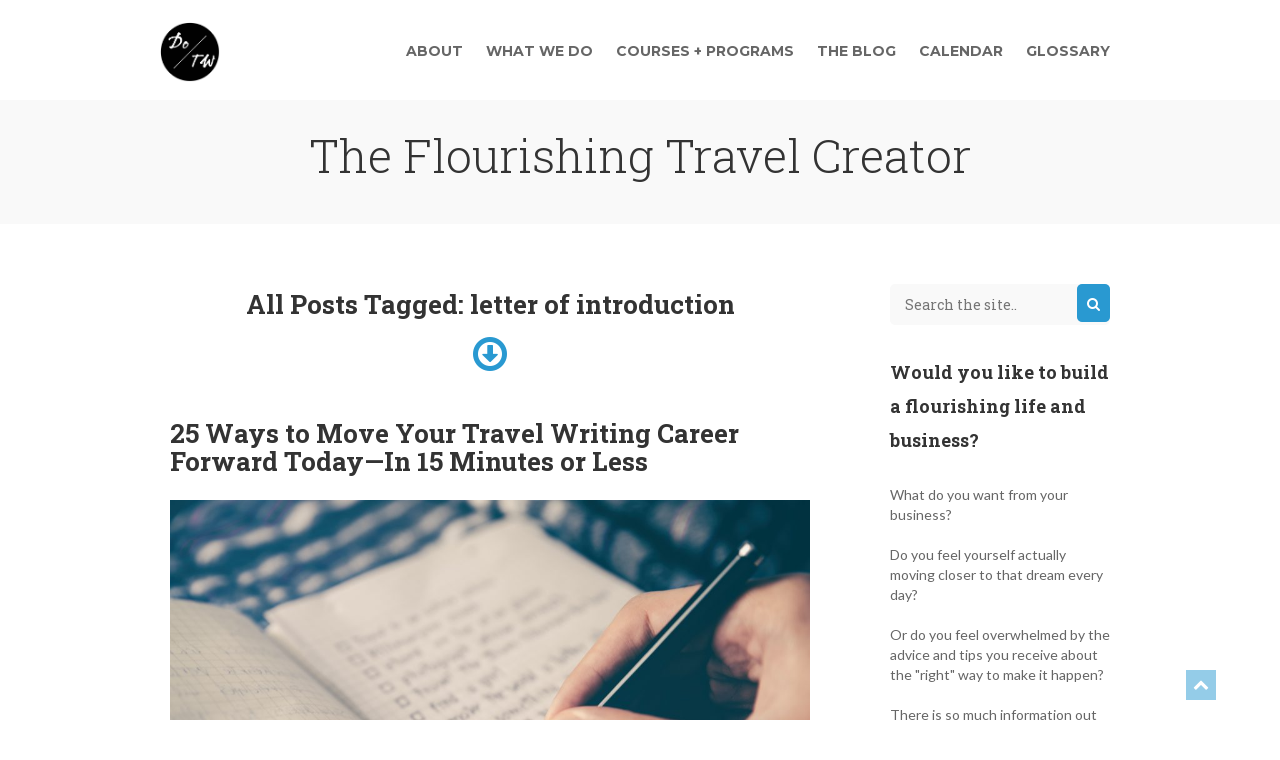

--- FILE ---
content_type: text/html; charset=UTF-8
request_url: https://www.dreamoftravelwriting.com/tag/letter-of-introduction/
body_size: 19362
content:


<!DOCTYPE html>
<!--[if IE 8]>         <html class="lt-ie9"> <![endif]-->
<!--[if gt IE 8]><!--> <html> <!--<![endif]-->
<html lang="en-US" class="no-js">
<!--<![endif]-->
<head>
  <meta charset="utf-8">

  <title>
  letter of introduction Archives - Dream of Travel WritingDream of Travel Writing  </title>

  <meta name="author" content="Dream of Travel Writing">
  <meta name="description" content="Helping you move from suffering for success to truly flourishing in your life and business.">
  <meta name="viewport" content="width=device-width, initial-scale=1.0">

  <!--[if lt IE 9]>
    <script src="http://html5shim.googlecode.com/svn/trunk/html5.js"></script>
  <![endif]-->

  <!-- Favicon -->
  <link rel="shortcut icon" href="https://www.dreamoftravelwriting.com/wp-content/uploads/2016/09/DOTW-logo_webRGB.jpg">

  <link rel="dns-prefetch" href="//cdn.hu-manity.co" />
		<!-- Cookie Compliance -->
		<script type="text/javascript">var huOptions = {"appID":"dreamoftravelwritingcom-731f40c","currentLanguage":"en","blocking":false,"globalCookie":false,"isAdmin":false,"privacyConsent":true,"forms":[]};</script>
		<script type="text/javascript" src="https://cdn.hu-manity.co/hu-banner.min.js"></script><meta name='robots' content='index, follow, max-image-preview:large, max-snippet:-1, max-video-preview:-1' />
	<style>img:is([sizes="auto" i], [sizes^="auto," i]) { contain-intrinsic-size: 3000px 1500px }</style>
	
	<!-- This site is optimized with the Yoast SEO plugin v25.8 - https://yoast.com/wordpress/plugins/seo/ -->
	<link rel="canonical" href="https://www.dreamoftravelwriting.com/tag/letter-of-introduction/" />
	<meta property="og:locale" content="en_US" />
	<meta property="og:type" content="article" />
	<meta property="og:title" content="letter of introduction Archives - Dream of Travel Writing" />
	<meta property="og:url" content="https://www.dreamoftravelwriting.com/tag/letter-of-introduction/" />
	<meta property="og:site_name" content="Dream of Travel Writing" />
	<meta name="twitter:card" content="summary_large_image" />
	<script type="application/ld+json" class="yoast-schema-graph">{"@context":"https://schema.org","@graph":[{"@type":"CollectionPage","@id":"https://www.dreamoftravelwriting.com/tag/letter-of-introduction/","url":"https://www.dreamoftravelwriting.com/tag/letter-of-introduction/","name":"letter of introduction Archives - Dream of Travel Writing","isPartOf":{"@id":"https://www.dreamoftravelwriting.com/#website"},"breadcrumb":{"@id":"https://www.dreamoftravelwriting.com/tag/letter-of-introduction/#breadcrumb"},"inLanguage":"en-US"},{"@type":"BreadcrumbList","@id":"https://www.dreamoftravelwriting.com/tag/letter-of-introduction/#breadcrumb","itemListElement":[{"@type":"ListItem","position":1,"name":"Home","item":"https://www.dreamoftravelwriting.com/"},{"@type":"ListItem","position":2,"name":"letter of introduction"}]},{"@type":"WebSite","@id":"https://www.dreamoftravelwriting.com/#website","url":"https://www.dreamoftravelwriting.com/","name":"Dream of Travel Writing","description":"Helping you move from suffering for success to truly flourishing in your life and business.","potentialAction":[{"@type":"SearchAction","target":{"@type":"EntryPoint","urlTemplate":"https://www.dreamoftravelwriting.com/?s={search_term_string}"},"query-input":{"@type":"PropertyValueSpecification","valueRequired":true,"valueName":"search_term_string"}}],"inLanguage":"en-US"}]}</script>
	<!-- / Yoast SEO plugin. -->


<link rel='dns-prefetch' href='//cdn.usefathom.com' />
<link rel='dns-prefetch' href='//fonts.googleapis.com' />
<link rel="alternate" type="application/rss+xml" title="Dream of Travel Writing &raquo; Feed" href="https://www.dreamoftravelwriting.com/feed/" />
<link rel="alternate" type="application/rss+xml" title="Dream of Travel Writing &raquo; Comments Feed" href="https://www.dreamoftravelwriting.com/comments/feed/" />
<link rel="alternate" type="application/rss+xml" title="Dream of Travel Writing &raquo; letter of introduction Tag Feed" href="https://www.dreamoftravelwriting.com/tag/letter-of-introduction/feed/" />
<script type="text/javascript">
/* <![CDATA[ */
window._wpemojiSettings = {"baseUrl":"https:\/\/s.w.org\/images\/core\/emoji\/16.0.1\/72x72\/","ext":".png","svgUrl":"https:\/\/s.w.org\/images\/core\/emoji\/16.0.1\/svg\/","svgExt":".svg","source":{"concatemoji":"https:\/\/www.dreamoftravelwriting.com\/wp-includes\/js\/wp-emoji-release.min.js?ver=8ab0aadcdd2c17d0acc8126515d863a0"}};
/*! This file is auto-generated */
!function(s,n){var o,i,e;function c(e){try{var t={supportTests:e,timestamp:(new Date).valueOf()};sessionStorage.setItem(o,JSON.stringify(t))}catch(e){}}function p(e,t,n){e.clearRect(0,0,e.canvas.width,e.canvas.height),e.fillText(t,0,0);var t=new Uint32Array(e.getImageData(0,0,e.canvas.width,e.canvas.height).data),a=(e.clearRect(0,0,e.canvas.width,e.canvas.height),e.fillText(n,0,0),new Uint32Array(e.getImageData(0,0,e.canvas.width,e.canvas.height).data));return t.every(function(e,t){return e===a[t]})}function u(e,t){e.clearRect(0,0,e.canvas.width,e.canvas.height),e.fillText(t,0,0);for(var n=e.getImageData(16,16,1,1),a=0;a<n.data.length;a++)if(0!==n.data[a])return!1;return!0}function f(e,t,n,a){switch(t){case"flag":return n(e,"\ud83c\udff3\ufe0f\u200d\u26a7\ufe0f","\ud83c\udff3\ufe0f\u200b\u26a7\ufe0f")?!1:!n(e,"\ud83c\udde8\ud83c\uddf6","\ud83c\udde8\u200b\ud83c\uddf6")&&!n(e,"\ud83c\udff4\udb40\udc67\udb40\udc62\udb40\udc65\udb40\udc6e\udb40\udc67\udb40\udc7f","\ud83c\udff4\u200b\udb40\udc67\u200b\udb40\udc62\u200b\udb40\udc65\u200b\udb40\udc6e\u200b\udb40\udc67\u200b\udb40\udc7f");case"emoji":return!a(e,"\ud83e\udedf")}return!1}function g(e,t,n,a){var r="undefined"!=typeof WorkerGlobalScope&&self instanceof WorkerGlobalScope?new OffscreenCanvas(300,150):s.createElement("canvas"),o=r.getContext("2d",{willReadFrequently:!0}),i=(o.textBaseline="top",o.font="600 32px Arial",{});return e.forEach(function(e){i[e]=t(o,e,n,a)}),i}function t(e){var t=s.createElement("script");t.src=e,t.defer=!0,s.head.appendChild(t)}"undefined"!=typeof Promise&&(o="wpEmojiSettingsSupports",i=["flag","emoji"],n.supports={everything:!0,everythingExceptFlag:!0},e=new Promise(function(e){s.addEventListener("DOMContentLoaded",e,{once:!0})}),new Promise(function(t){var n=function(){try{var e=JSON.parse(sessionStorage.getItem(o));if("object"==typeof e&&"number"==typeof e.timestamp&&(new Date).valueOf()<e.timestamp+604800&&"object"==typeof e.supportTests)return e.supportTests}catch(e){}return null}();if(!n){if("undefined"!=typeof Worker&&"undefined"!=typeof OffscreenCanvas&&"undefined"!=typeof URL&&URL.createObjectURL&&"undefined"!=typeof Blob)try{var e="postMessage("+g.toString()+"("+[JSON.stringify(i),f.toString(),p.toString(),u.toString()].join(",")+"));",a=new Blob([e],{type:"text/javascript"}),r=new Worker(URL.createObjectURL(a),{name:"wpTestEmojiSupports"});return void(r.onmessage=function(e){c(n=e.data),r.terminate(),t(n)})}catch(e){}c(n=g(i,f,p,u))}t(n)}).then(function(e){for(var t in e)n.supports[t]=e[t],n.supports.everything=n.supports.everything&&n.supports[t],"flag"!==t&&(n.supports.everythingExceptFlag=n.supports.everythingExceptFlag&&n.supports[t]);n.supports.everythingExceptFlag=n.supports.everythingExceptFlag&&!n.supports.flag,n.DOMReady=!1,n.readyCallback=function(){n.DOMReady=!0}}).then(function(){return e}).then(function(){var e;n.supports.everything||(n.readyCallback(),(e=n.source||{}).concatemoji?t(e.concatemoji):e.wpemoji&&e.twemoji&&(t(e.twemoji),t(e.wpemoji)))}))}((window,document),window._wpemojiSettings);
/* ]]> */
</script>
<style id='wp-emoji-styles-inline-css' type='text/css'>

	img.wp-smiley, img.emoji {
		display: inline !important;
		border: none !important;
		box-shadow: none !important;
		height: 1em !important;
		width: 1em !important;
		margin: 0 0.07em !important;
		vertical-align: -0.1em !important;
		background: none !important;
		padding: 0 !important;
	}
</style>
<style id='leco-cp-login-style-inline-css' type='text/css'>
.leco-cp-login.leco-cp-branding h3,.leco-cp-login.leco-cp-branding input,.leco-cp-login.leco-cp-branding p{all:unset}.leco-cp-login input[type=email],.leco-cp-login input[type=password],.leco-cp-login input[type=search],.leco-cp-login input[type=tel],.leco-cp-login input[type=text],.leco-cp-login input[type=url],.leco-cp-login select,.leco-cp-login textarea{border-style:solid;border-width:1px;--tw-shadow:0 0 #0000;--tw-shadow-colored:0 0 #0000;background:var(--leco-cp-theme--bg-gray);border-color:#e7edf0;box-shadow:var(--tw-ring-offset-shadow,0 0 #0000),var(--tw-ring-shadow,0 0 #0000),var(--tw-shadow);box-sizing:border-box;color:var(--leco-cp-theme--dark-blue);outline:2px solid transparent;outline-offset:2px}.leco-cp-login input[type=email],.leco-cp-login input[type=password],.leco-cp-login input[type=search],.leco-cp-login input[type=tel],.leco-cp-login input[type=text],.leco-cp-login input[type=url],.leco-cp-login textarea{display:block;margin-bottom:2rem;width:100%}.leco-cp-login input[type=checkbox]{all:revert}.leco-cp-login input[type=checkbox]:after,.leco-cp-login input[type=checkbox]:before{content:none}.leco-cp-login select{padding:15px 18px}.leco-cp-login .btn,.leco-cp-login button,.leco-cp-login input[type=button],.leco-cp-login input[type=reset],.leco-cp-login input[type=submit]{-webkit-appearance:none;-moz-appearance:none;appearance:none;border-radius:25px;display:inline-block;font-size:1rem;font-weight:600;line-height:1.5rem;line-height:1.25;padding:1rem 3rem;text-align:center;vertical-align:top}.leco-cp-login input[type=email],.leco-cp-login input[type=password],.leco-cp-login input[type=search],.leco-cp-login input[type=tel],.leco-cp-login input[type=text],.leco-cp-login input[type=url],.leco-cp-login textarea{-webkit-appearance:none;-moz-appearance:none;appearance:none;display:inline-block;font-size:1rem;line-height:1.5rem;line-height:1.25;padding:15px 18px;vertical-align:top}.leco-cp-login .leco-cp-errors,.leco-cp-login .login-error,.leco-cp-login .message,.leco-cp-login .success{font-size:13px;margin-top:2rem;padding:12px;width:320px}.leco-cp-login form{margin:3.25rem auto auto;width:320px}.leco-cp-login .description{font-size:13px;margin-bottom:0;width:320px}.leco-cp-login.leco-cp-branding input:focus,.leco-cp-login.leco-cp-branding input[type=email]:focus,.leco-cp-login.leco-cp-branding input[type=password]:focus,.leco-cp-login.leco-cp-branding input[type=search]:focus,.leco-cp-login.leco-cp-branding input[type=tel]:focus,.leco-cp-login.leco-cp-branding input[type=url]:focus,.leco-cp-login.leco-cp-branding select:focus,.leco-cp-login.leco-cp-branding textarea:focus{border-color:var(--wp--preset--color--leco-cp-primary)}.leco-cp-login.leco-cp-branding input::-webkit-input-placeholder,.leco-cp-login.leco-cp-branding select::-webkit-input-placeholder,.leco-cp-login.leco-cp-branding textarea::-webkit-input-placeholder{color:var(--leco-cp-theme--gray)}.leco-cp-login.leco-cp-branding input::-moz-placeholder,.leco-cp-login.leco-cp-branding select::-moz-placeholder,.leco-cp-login.leco-cp-branding textarea::-moz-placeholder{color:var(--leco-cp-theme--gray);opacity:1}.leco-cp-login.leco-cp-branding input:-ms-input-placeholder,.leco-cp-login.leco-cp-branding select:-ms-input-placeholder,.leco-cp-login.leco-cp-branding textarea:-ms-input-placeholder{color:var(--leco-cp-theme--gray)}.leco-cp-login.leco-cp-branding .btn .iconset{vertical-align:middle;width:12px}.leco-cp-login.leco-cp-branding .btn .iconset .st0{vertical-align:top;stroke:#fff;stroke-width:8px}.leco-cp-login.leco-cp-branding label{color:#3c5063;display:block;font-size:.9375rem;line-height:1.625;margin-bottom:10px;padding-bottom:0}.leco-cp-login.leco-cp-branding #leco-cp-privacy+label{display:inline}.leco-cp-login.leco-cp-branding a{border:none;border-bottom:1px solid var(--wp--preset--color--leco-cp-secondary);color:var(--wp--preset--color--leco-cp-secondary);text-decoration:none}.leco-cp-login.leco-cp-branding a.project-item:hover{box-shadow:0 0 5px var(--wp--preset--color--leco-cp-primary)}.leco-cp-login.leco-cp-branding .cta-section,.leco-cp-login.leco-cp-branding .leco-cp-content dt{background:var(--wp--preset--color--leco-cp-primary);color:var(--wp--preset--color--leco-cp-primary-text)}.leco-cp-login.leco-cp-branding .btn,.leco-cp-login.leco-cp-branding .project-item.completed .checkmark,.leco-cp-login.leco-cp-branding button,.leco-cp-login.leco-cp-branding input[type=button],.leco-cp-login.leco-cp-branding input[type=reset],.leco-cp-login.leco-cp-branding input[type=submit]{background-color:var(--wp--preset--color--leco-cp-secondary);border:none;color:var(--wp--preset--color--leco-cp-secondary-text)}.leco-cp-login.leco-cp-branding .btn:hover,.leco-cp-login.leco-cp-branding input[type=button]:hover,.leco-cp-login.leco-cp-branding input[type=submit]:hover{background:var(--wp--preset--color--leco-cp-secondary);border:none;color:var(--wp--preset--color--leco-cp-secondary-text);filter:brightness(95%)}.leco-cp-login p.lost-password{float:left}.leco-cp-login p.login-remember{float:right}.leco-cp-login p.login-submit{clear:both;display:block;margin-top:3rem;text-align:center}.leco-cp-login #wp-submit.button.button-primary{margin-top:3rem}

</style>
<link rel='stylesheet' id='leco-cp-modules-style-css' href='https://www.dreamoftravelwriting.com/wp-content/plugins/leco-client-portal/build/blocks/modules/style-index.css?ver=8ab0aadcdd2c17d0acc8126515d863a0' type='text/css' media='all' />
<style id='leco-cp-phases-style-inline-css' type='text/css'>
.wp-block-leco-cp-phases h2.phase-title{margin-top:.8rem}.wp-block-leco-cp-phases .leco-cp-phase-text{color:#8594a3;font-size:.75rem;font-weight:700;letter-spacing:1px;line-height:1.25;text-transform:uppercase}.wp-block-leco-cp-phases .leco-cp-container{display:flex;flex-wrap:wrap;gap:0;justify-content:center;margin-left:auto;margin-right:auto;max-width:64rem;padding-left:1.25rem;padding-right:1.25rem;text-align:center}@media(min-width:1024px){.wp-block-leco-cp-phases .leco-cp-container{padding:0 2.3rem}}

</style>
<style id='leco-cp-project-status-block-style-inline-css' type='text/css'>
.wp-block-leco-cp-project-status-block{background-color:var(--wp--preset--color--leco-cp-primary);border:1px solid #e7eaec;border-radius:5px;box-shadow:0 1px 2px rgba(0,0,0,.1);color:var(--wp--preset--color--leco-cp-primary-text);display:flex;flex-direction:column;margin-bottom:1.5rem;text-align:center}.wp-block-leco-cp-project-status-block .value{align-items:center;background:#fff;color:var(--leco-cp-theme--dark-blue);flex:1;font-size:1.375rem;font-weight:700;justify-content:center;letter-spacing:-.03em;min-height:2.75rem;padding:1.875rem 1rem}@media(min-width:1024px){.wp-block-leco-cp-project-status-block .value{min-height:35px}}.wp-block-leco-cp-project-status-block .label{border-radius:0 0 5px 5px;display:block;font-size:.875rem;font-weight:700;padding:.9375rem}

</style>
<style id='leco-cp-project-status-style-inline-css' type='text/css'>
.leco-cp-container,.wp-block-leco-cp-project-status .block-editor-block-list__layout{display:flex;flex-wrap:wrap;gap:3.33%;justify-content:center}.leco-cp-container.leco-cp-cols-1>*,.leco-cp-container>*,.wp-block-leco-cp-project-status .block-editor-block-list__layout>*,.wp-block-leco-cp-project-status.leco-cp-cols-1 .block-editor-block-list__layout>*{flex-basis:100%}@media(min-width:1024px){.leco-cp-container.leco-cp-cols-2>*,.wp-block-leco-cp-project-status.leco-cp-cols-2 .block-editor-block-list__layout>*{flex-basis:48.335%}.leco-cp-container.leco-cp-cols-3>*,.wp-block-leco-cp-project-status.leco-cp-cols-3 .block-editor-block-list__layout>*{flex-basis:31.113%}.leco-cp-container.leco-cp-cols-4>*,.wp-block-leco-cp-project-status.leco-cp-cols-4 .block-editor-block-list__layout>*{flex-basis:22.502%}.leco-cp-container.leco-cp-cols-5>*,.wp-block-leco-cp-project-status.leco-cp-cols-5 .block-editor-block-list__layout>*{flex-basis:17.336%}}

</style>
<style id='leco-cp-search-bar-style-inline-css' type='text/css'>
.docsearch-container{position:relative}.docsearch-wrapper{width:100%}#docsearch{-webkit-appearance:none;-moz-appearance:none;appearance:none;background-color:#ebeef0;border-radius:.25rem;border-style:none;color:var(--leco-cp-theme--dark-blue);display:block;font-size:.875rem;line-height:1.25rem;line-height:1.5;min-width:190px;padding:.75rem 1rem .75rem 3rem;width:100%}#docsearch:focus{border-bottom-left-radius:0;border-bottom-right-radius:0;border-style:solid;border-top-left-radius:.25rem;border-top-right-radius:.25rem;border-width:1px;width:100%;--tw-bg-opacity:1;background-color:rgb(255 255 255/var(--tw-bg-opacity,1))}#docsearch::-moz-placeholder{color:var(--leco-cp-theme--dark-blue);opacity:1}#docsearch::placeholder{color:var(--leco-cp-theme--dark-blue);opacity:1}.search-icon{align-items:center;bottom:0;display:flex;left:0;padding-left:1.5rem;pointer-events:none;position:absolute;top:0}@media (min-width:1024px){.search-icon:first-child+.phase-title{margin-top:4rem}}.search-icon{top:3px}.search-icon svg{pointer-events:none;fill:currentColor;height:.875rem;width:.875rem}.search-feedback{align-items:center;border-bottom-left-radius:.25rem;border-bottom-right-radius:.25rem;display:flex;font-weight:600;padding:.75rem 1rem}@media (min-width:1024px){.search-feedback:first-child+.phase-title{margin-top:4rem}}.search-feedback{background-color:var(--wp--preset--color--leco-cp-primary);color:var(--wp--preset--color--leco-cp-primary-text)}.search-feedback p{margin-bottom:0}.search-feedback.hidden{display:none}@media (min-width:1024px){.docsearch-container{display:flex;flex-direction:row-reverse}@media (min-width:1024px){.docsearch-container:first-child+.phase-title{margin-top:4rem}}#docsearch{width:20%}#docsearch,#docsearch:focus{padding-left:3rem}#docsearch:focus+.search-icon{left:0;padding-left:1.5rem;padding-right:0;right:auto}.search-icon{left:auto;padding-left:0;padding-right:10.5rem;right:0}.flex:first-child+.phase-title{margin-top:4rem}.search-feedback{padding-left:3rem}}

</style>
<style id='leco-cp-header-logo-style-inline-css' type='text/css'>
.project-logo{height:auto;max-width:100%;padding:1.25rem}
.leco-cp-header-logo-icon{max-width:20px!important;min-width:20px!important}

</style>
<style id='leco-cp-register-style-inline-css' type='text/css'>
.leco-cp-register-form.leco-cp-branding h3,.leco-cp-register-form.leco-cp-branding input,.leco-cp-register-form.leco-cp-branding p{all:unset}.leco-cp-register-form input[type=email],.leco-cp-register-form input[type=password],.leco-cp-register-form input[type=search],.leco-cp-register-form input[type=tel],.leco-cp-register-form input[type=text],.leco-cp-register-form input[type=url],.leco-cp-register-form select,.leco-cp-register-form textarea{border-style:solid;border-width:1px;--tw-shadow:0 0 #0000;--tw-shadow-colored:0 0 #0000;background:var(--leco-cp-theme--bg-gray);border-color:#e7edf0;box-shadow:var(--tw-ring-offset-shadow,0 0 #0000),var(--tw-ring-shadow,0 0 #0000),var(--tw-shadow);box-sizing:border-box;color:var(--leco-cp-theme--dark-blue);outline:2px solid transparent;outline-offset:2px}.leco-cp-register-form input[type=email],.leco-cp-register-form input[type=password],.leco-cp-register-form input[type=search],.leco-cp-register-form input[type=tel],.leco-cp-register-form input[type=text],.leco-cp-register-form input[type=url],.leco-cp-register-form textarea{display:block;margin-bottom:2rem;width:100%}.leco-cp-register-form input[type=checkbox]{all:revert}.leco-cp-register-form input[type=checkbox]:after,.leco-cp-register-form input[type=checkbox]:before{content:none}.leco-cp-register-form select{padding:15px 18px}.leco-cp-register-form .btn,.leco-cp-register-form button,.leco-cp-register-form input[type=button],.leco-cp-register-form input[type=reset],.leco-cp-register-form input[type=submit]{-webkit-appearance:none;-moz-appearance:none;appearance:none;border-radius:25px;display:inline-block;font-size:1rem;font-weight:600;line-height:1.5rem;line-height:1.25;padding:1rem 3rem;text-align:center;vertical-align:top}.leco-cp-register-form input[type=email],.leco-cp-register-form input[type=password],.leco-cp-register-form input[type=search],.leco-cp-register-form input[type=tel],.leco-cp-register-form input[type=text],.leco-cp-register-form input[type=url],.leco-cp-register-form textarea{-webkit-appearance:none;-moz-appearance:none;appearance:none;display:inline-block;font-size:1rem;line-height:1.5rem;line-height:1.25;padding:15px 18px;vertical-align:top}.leco-cp-register-form .leco-cp-errors,.leco-cp-register-form .login-error,.leco-cp-register-form .message,.leco-cp-register-form .success{font-size:13px;margin-top:2rem;padding:12px;width:320px}.leco-cp-register-form form{margin:3.25rem auto auto;width:320px}.leco-cp-register-form .description{font-size:13px;margin-bottom:0;width:320px}.leco-cp-register-form.leco-cp-branding input:focus,.leco-cp-register-form.leco-cp-branding input[type=email]:focus,.leco-cp-register-form.leco-cp-branding input[type=password]:focus,.leco-cp-register-form.leco-cp-branding input[type=search]:focus,.leco-cp-register-form.leco-cp-branding input[type=tel]:focus,.leco-cp-register-form.leco-cp-branding input[type=url]:focus,.leco-cp-register-form.leco-cp-branding select:focus,.leco-cp-register-form.leco-cp-branding textarea:focus{border-color:var(--wp--preset--color--leco-cp-primary)}.leco-cp-register-form.leco-cp-branding input::-webkit-input-placeholder,.leco-cp-register-form.leco-cp-branding select::-webkit-input-placeholder,.leco-cp-register-form.leco-cp-branding textarea::-webkit-input-placeholder{color:var(--leco-cp-theme--gray)}.leco-cp-register-form.leco-cp-branding input::-moz-placeholder,.leco-cp-register-form.leco-cp-branding select::-moz-placeholder,.leco-cp-register-form.leco-cp-branding textarea::-moz-placeholder{color:var(--leco-cp-theme--gray);opacity:1}.leco-cp-register-form.leco-cp-branding input:-ms-input-placeholder,.leco-cp-register-form.leco-cp-branding select:-ms-input-placeholder,.leco-cp-register-form.leco-cp-branding textarea:-ms-input-placeholder{color:var(--leco-cp-theme--gray)}.leco-cp-register-form.leco-cp-branding .btn .iconset{vertical-align:middle;width:12px}.leco-cp-register-form.leco-cp-branding .btn .iconset .st0{vertical-align:top;stroke:#fff;stroke-width:8px}.leco-cp-register-form.leco-cp-branding label{color:#3c5063;display:block;font-size:.9375rem;line-height:1.625;margin-bottom:10px;padding-bottom:0}.leco-cp-register-form.leco-cp-branding #leco-cp-privacy+label{display:inline}.leco-cp-register-form.leco-cp-branding a{border:none;border-bottom:1px solid var(--wp--preset--color--leco-cp-secondary);color:var(--wp--preset--color--leco-cp-secondary);text-decoration:none}.leco-cp-register-form.leco-cp-branding a.project-item:hover{box-shadow:0 0 5px var(--wp--preset--color--leco-cp-primary)}.leco-cp-register-form.leco-cp-branding .cta-section,.leco-cp-register-form.leco-cp-branding .leco-cp-content dt{background:var(--wp--preset--color--leco-cp-primary);color:var(--wp--preset--color--leco-cp-primary-text)}.leco-cp-register-form.leco-cp-branding .btn,.leco-cp-register-form.leco-cp-branding .project-item.completed .checkmark,.leco-cp-register-form.leco-cp-branding button,.leco-cp-register-form.leco-cp-branding input[type=button],.leco-cp-register-form.leco-cp-branding input[type=reset],.leco-cp-register-form.leco-cp-branding input[type=submit]{background-color:var(--wp--preset--color--leco-cp-secondary);border:none;color:var(--wp--preset--color--leco-cp-secondary-text)}.leco-cp-register-form.leco-cp-branding .btn:hover,.leco-cp-register-form.leco-cp-branding input[type=button]:hover,.leco-cp-register-form.leco-cp-branding input[type=submit]:hover{background:var(--wp--preset--color--leco-cp-secondary);border:none;color:var(--wp--preset--color--leco-cp-secondary-text);filter:brightness(95%)}.leco-cp-register-form p.lost-password{float:left}.leco-cp-register-form p.login-remember{float:right}.leco-cp-register-form p.login-submit{clear:both;margin-top:3rem}.leco-cp-register-form .leco-cp-register-submit{margin-top:3rem;text-align:center}.leco-cp-register-form .leco-cp-register-privacy>h3{display:block;font-family:Open Sans,ui-sans-serif,system-ui,-apple-system,BlinkMacSystemFont,Segoe UI,Roboto,Helvetica Neue,Arial,Noto Sans,sans-serif,Apple Color Emoji,Segoe UI Emoji,Segoe UI Symbol,Noto Color Emoji;font-size:1.25rem;font-weight:700;margin-bottom:1.25rem}

</style>
<link rel='stylesheet' id='convertkit-broadcasts-css' href='https://www.dreamoftravelwriting.com/wp-content/plugins/convertkit/resources/frontend/css/broadcasts.css?ver=2.8.7' type='text/css' media='all' />
<link rel='stylesheet' id='convertkit-button-css' href='https://www.dreamoftravelwriting.com/wp-content/plugins/convertkit/resources/frontend/css/button.css?ver=2.8.7' type='text/css' media='all' />
<link rel='stylesheet' id='convertkit-form-css' href='https://www.dreamoftravelwriting.com/wp-content/plugins/convertkit/resources/frontend/css/form.css?ver=2.8.7' type='text/css' media='all' />
<link rel='stylesheet' id='contact-form-7-css' href='https://www.dreamoftravelwriting.com/wp-content/plugins/contact-form-7/includes/css/styles.css?ver=6.1.1' type='text/css' media='all' />
<link rel='stylesheet' id='parent-style-css' href='https://www.dreamoftravelwriting.com/wp-content/themes/ethority/style.css?ver=8ab0aadcdd2c17d0acc8126515d863a0' type='text/css' media='all' />
<link rel='stylesheet' id='child-style-css' href='https://www.dreamoftravelwriting.com/wp-content/themes/ethority-child/style.css?ver=1.0' type='text/css' media='all' />
<link rel='stylesheet' id='eth-skeleton-css' href='https://www.dreamoftravelwriting.com/wp-content/themes/ethority/assets/css/skeleton.css?ver=8ab0aadcdd2c17d0acc8126515d863a0' type='text/css' media='all' />
<link rel='stylesheet' id='eth-font-awesome-css' href='https://www.dreamoftravelwriting.com/wp-content/themes/ethority/assets/css/font-awesome.min.css?ver=4.5.0' type='text/css' media='all' />
<link rel='stylesheet' id='eth-animate-css' href='https://www.dreamoftravelwriting.com/wp-content/themes/ethority/assets/css/animate.css?ver=8ab0aadcdd2c17d0acc8126515d863a0' type='text/css' media='all' />
<link rel='stylesheet' id='eth-owl-css' href='https://www.dreamoftravelwriting.com/wp-content/themes/ethority/assets/css/owl.carousel.min.css?ver=8ab0aadcdd2c17d0acc8126515d863a0' type='text/css' media='all' />
<link rel='stylesheet' id='eth-owl-theme-css' href='https://www.dreamoftravelwriting.com/wp-content/themes/ethority/assets/css/owl.theme.default.css?ver=8ab0aadcdd2c17d0acc8126515d863a0' type='text/css' media='all' />
<link rel='stylesheet' id='eth-css-css' href='https://www.dreamoftravelwriting.com/wp-content/themes/ethority/assets/css/main.css?ver=8ab0aadcdd2c17d0acc8126515d863a0' type='text/css' media='all' />
<link rel='stylesheet' id='eth-google-fonts-css' href='//fonts.googleapis.com/css?family=Lato%3A300%2C400%2C700%2C300italic%2C400italic%2C700italic%7CRoboto+Slab%3A400%2C300%2C700%7CMontserrat%3A400%2C700%7CPacifico&#038;ver=8ab0aadcdd2c17d0acc8126515d863a0' type='text/css' media='all' />
<link rel='stylesheet' id='eth-shortcodes-css' href='https://www.dreamoftravelwriting.com/wp-content/themes/ethority/inc/shortcodes/css/shortcodes.css?ver=8ab0aadcdd2c17d0acc8126515d863a0' type='text/css' media='all' />
<link rel='stylesheet' id='tablepress-default-css' href='https://www.dreamoftravelwriting.com/wp-content/plugins/tablepress/css/build/default.css?ver=3.2.1' type='text/css' media='all' />
<script type="text/javascript" src="https://www.dreamoftravelwriting.com/wp-includes/js/dist/vendor/react.min.js?ver=18.3.1.1" id="react-js"></script>
<script type="text/javascript" src="https://www.dreamoftravelwriting.com/wp-includes/js/dist/vendor/react-dom.min.js?ver=18.3.1.1" id="react-dom-js"></script>
<script type="text/javascript" src="https://www.dreamoftravelwriting.com/wp-includes/js/dist/vendor/react-jsx-runtime.min.js?ver=18.3.1" id="react-jsx-runtime-js"></script>
<script type="text/javascript" src="https://www.dreamoftravelwriting.com/wp-includes/js/dist/hooks.min.js?ver=4d63a3d491d11ffd8ac6" id="wp-hooks-js"></script>
<script type="text/javascript" src="https://www.dreamoftravelwriting.com/wp-includes/js/dist/i18n.min.js?ver=5e580eb46a90c2b997e6" id="wp-i18n-js"></script>
<script type="text/javascript" id="wp-i18n-js-after">
/* <![CDATA[ */
wp.i18n.setLocaleData( { 'text direction\u0004ltr': [ 'ltr' ] } );
/* ]]> */
</script>
<script type="text/javascript" src="https://www.dreamoftravelwriting.com/wp-includes/js/dist/vendor/wp-polyfill.min.js?ver=3.15.0" id="wp-polyfill-js"></script>
<script type="text/javascript" src="https://www.dreamoftravelwriting.com/wp-includes/js/dist/url.min.js?ver=c2964167dfe2477c14ea" id="wp-url-js"></script>
<script type="text/javascript" src="https://www.dreamoftravelwriting.com/wp-includes/js/dist/api-fetch.min.js?ver=3623a576c78df404ff20" id="wp-api-fetch-js"></script>
<script type="text/javascript" id="wp-api-fetch-js-after">
/* <![CDATA[ */
wp.apiFetch.use( wp.apiFetch.createRootURLMiddleware( "https://www.dreamoftravelwriting.com/wp-json/" ) );
wp.apiFetch.nonceMiddleware = wp.apiFetch.createNonceMiddleware( "b8e54dffb3" );
wp.apiFetch.use( wp.apiFetch.nonceMiddleware );
wp.apiFetch.use( wp.apiFetch.mediaUploadMiddleware );
wp.apiFetch.nonceEndpoint = "https://www.dreamoftravelwriting.com/wp-admin/admin-ajax.php?action=rest-nonce";
/* ]]> */
</script>
<script type="text/javascript" src="https://www.dreamoftravelwriting.com/wp-includes/js/dist/dom-ready.min.js?ver=f77871ff7694fffea381" id="wp-dom-ready-js"></script>
<script type="text/javascript" src="https://www.dreamoftravelwriting.com/wp-includes/js/dist/a11y.min.js?ver=3156534cc54473497e14" id="wp-a11y-js"></script>
<script type="text/javascript" src="https://www.dreamoftravelwriting.com/wp-includes/js/dist/blob.min.js?ver=9113eed771d446f4a556" id="wp-blob-js"></script>
<script type="text/javascript" src="https://www.dreamoftravelwriting.com/wp-includes/js/dist/block-serialization-default-parser.min.js?ver=14d44daebf663d05d330" id="wp-block-serialization-default-parser-js"></script>
<script type="text/javascript" src="https://www.dreamoftravelwriting.com/wp-includes/js/dist/autop.min.js?ver=9fb50649848277dd318d" id="wp-autop-js"></script>
<script type="text/javascript" src="https://www.dreamoftravelwriting.com/wp-includes/js/dist/deprecated.min.js?ver=e1f84915c5e8ae38964c" id="wp-deprecated-js"></script>
<script type="text/javascript" src="https://www.dreamoftravelwriting.com/wp-includes/js/dist/dom.min.js?ver=80bd57c84b45cf04f4ce" id="wp-dom-js"></script>
<script type="text/javascript" src="https://www.dreamoftravelwriting.com/wp-includes/js/dist/escape-html.min.js?ver=6561a406d2d232a6fbd2" id="wp-escape-html-js"></script>
<script type="text/javascript" src="https://www.dreamoftravelwriting.com/wp-includes/js/dist/element.min.js?ver=a4eeeadd23c0d7ab1d2d" id="wp-element-js"></script>
<script type="text/javascript" src="https://www.dreamoftravelwriting.com/wp-includes/js/dist/is-shallow-equal.min.js?ver=e0f9f1d78d83f5196979" id="wp-is-shallow-equal-js"></script>
<script type="text/javascript" src="https://www.dreamoftravelwriting.com/wp-includes/js/dist/keycodes.min.js?ver=034ff647a54b018581d3" id="wp-keycodes-js"></script>
<script type="text/javascript" src="https://www.dreamoftravelwriting.com/wp-includes/js/dist/priority-queue.min.js?ver=9c21c957c7e50ffdbf48" id="wp-priority-queue-js"></script>
<script type="text/javascript" src="https://www.dreamoftravelwriting.com/wp-includes/js/dist/compose.min.js?ver=84bcf832a5c99203f3db" id="wp-compose-js"></script>
<script type="text/javascript" src="https://www.dreamoftravelwriting.com/wp-includes/js/dist/private-apis.min.js?ver=0f8478f1ba7e0eea562b" id="wp-private-apis-js"></script>
<script type="text/javascript" src="https://www.dreamoftravelwriting.com/wp-includes/js/dist/redux-routine.min.js?ver=8bb92d45458b29590f53" id="wp-redux-routine-js"></script>
<script type="text/javascript" src="https://www.dreamoftravelwriting.com/wp-includes/js/dist/data.min.js?ver=fe6c4835cd00e12493c3" id="wp-data-js"></script>
<script type="text/javascript" id="wp-data-js-after">
/* <![CDATA[ */
( function() {
	var userId = 0;
	var storageKey = "WP_DATA_USER_" + userId;
	wp.data
		.use( wp.data.plugins.persistence, { storageKey: storageKey } );
} )();
/* ]]> */
</script>
<script type="text/javascript" src="https://www.dreamoftravelwriting.com/wp-includes/js/dist/html-entities.min.js?ver=2cd3358363e0675638fb" id="wp-html-entities-js"></script>
<script type="text/javascript" src="https://www.dreamoftravelwriting.com/wp-includes/js/dist/rich-text.min.js?ver=74178fc8c4d67d66f1a8" id="wp-rich-text-js"></script>
<script type="text/javascript" src="https://www.dreamoftravelwriting.com/wp-includes/js/dist/shortcode.min.js?ver=b7747eee0efafd2f0c3b" id="wp-shortcode-js"></script>
<script type="text/javascript" src="https://www.dreamoftravelwriting.com/wp-includes/js/dist/warning.min.js?ver=ed7c8b0940914f4fe44b" id="wp-warning-js"></script>
<script type="text/javascript" src="https://www.dreamoftravelwriting.com/wp-includes/js/dist/blocks.min.js?ver=84530c06a3c62815b497" id="wp-blocks-js"></script>
<script type="text/javascript" src="https://www.dreamoftravelwriting.com/wp-includes/js/dist/vendor/moment.min.js?ver=2.30.1" id="moment-js"></script>
<script type="text/javascript" id="moment-js-after">
/* <![CDATA[ */
moment.updateLocale( 'en_US', {"months":["January","February","March","April","May","June","July","August","September","October","November","December"],"monthsShort":["Jan","Feb","Mar","Apr","May","Jun","Jul","Aug","Sep","Oct","Nov","Dec"],"weekdays":["Sunday","Monday","Tuesday","Wednesday","Thursday","Friday","Saturday"],"weekdaysShort":["Sun","Mon","Tue","Wed","Thu","Fri","Sat"],"week":{"dow":1},"longDateFormat":{"LT":"g:i a","LTS":null,"L":null,"LL":"F j, Y","LLL":"F j, Y g:i a","LLLL":null}} );
/* ]]> */
</script>
<script type="text/javascript" src="https://www.dreamoftravelwriting.com/wp-includes/js/dist/date.min.js?ver=85ff222add187a4e358f" id="wp-date-js"></script>
<script type="text/javascript" id="wp-date-js-after">
/* <![CDATA[ */
wp.date.setSettings( {"l10n":{"locale":"en_US","months":["January","February","March","April","May","June","July","August","September","October","November","December"],"monthsShort":["Jan","Feb","Mar","Apr","May","Jun","Jul","Aug","Sep","Oct","Nov","Dec"],"weekdays":["Sunday","Monday","Tuesday","Wednesday","Thursday","Friday","Saturday"],"weekdaysShort":["Sun","Mon","Tue","Wed","Thu","Fri","Sat"],"meridiem":{"am":"am","pm":"pm","AM":"AM","PM":"PM"},"relative":{"future":"%s from now","past":"%s ago","s":"a second","ss":"%d seconds","m":"a minute","mm":"%d minutes","h":"an hour","hh":"%d hours","d":"a day","dd":"%d days","M":"a month","MM":"%d months","y":"a year","yy":"%d years"},"startOfWeek":1},"formats":{"time":"g:i a","date":"F j, Y","datetime":"F j, Y g:i a","datetimeAbbreviated":"M j, Y g:i a"},"timezone":{"offset":-5,"offsetFormatted":"-5","string":"","abbr":""}} );
/* ]]> */
</script>
<script type="text/javascript" src="https://www.dreamoftravelwriting.com/wp-includes/js/dist/primitives.min.js?ver=aef2543ab60c8c9bb609" id="wp-primitives-js"></script>
<script type="text/javascript" src="https://www.dreamoftravelwriting.com/wp-includes/js/dist/components.min.js?ver=865f2ec3b5f5195705e0" id="wp-components-js"></script>
<script type="text/javascript" src="https://www.dreamoftravelwriting.com/wp-includes/js/dist/keyboard-shortcuts.min.js?ver=32686e58e84193ce808b" id="wp-keyboard-shortcuts-js"></script>
<script type="text/javascript" src="https://www.dreamoftravelwriting.com/wp-includes/js/dist/commands.min.js?ver=14ee29ad1743be844b11" id="wp-commands-js"></script>
<script type="text/javascript" src="https://www.dreamoftravelwriting.com/wp-includes/js/dist/notices.min.js?ver=673a68a7ac2f556ed50b" id="wp-notices-js"></script>
<script type="text/javascript" src="https://www.dreamoftravelwriting.com/wp-includes/js/dist/preferences-persistence.min.js?ver=9307a8c9e3254140a223" id="wp-preferences-persistence-js"></script>
<script type="text/javascript" src="https://www.dreamoftravelwriting.com/wp-includes/js/dist/preferences.min.js?ver=4aa23582b858c882a887" id="wp-preferences-js"></script>
<script type="text/javascript" id="wp-preferences-js-after">
/* <![CDATA[ */
( function() {
				var serverData = false;
				var userId = "0";
				var persistenceLayer = wp.preferencesPersistence.__unstableCreatePersistenceLayer( serverData, userId );
				var preferencesStore = wp.preferences.store;
				wp.data.dispatch( preferencesStore ).setPersistenceLayer( persistenceLayer );
			} ) ();
/* ]]> */
</script>
<script type="text/javascript" src="https://www.dreamoftravelwriting.com/wp-includes/js/dist/style-engine.min.js?ver=08cc10e9532531e22456" id="wp-style-engine-js"></script>
<script type="text/javascript" src="https://www.dreamoftravelwriting.com/wp-includes/js/dist/token-list.min.js?ver=3b5f5dcfde830ecef24f" id="wp-token-list-js"></script>
<script type="text/javascript" src="https://www.dreamoftravelwriting.com/wp-includes/js/dist/block-editor.min.js?ver=b3b0b55b35e04df52f7c" id="wp-block-editor-js"></script>
<script type="text/javascript" src="https://www.dreamoftravelwriting.com/wp-includes/js/dist/core-data.min.js?ver=64479bc080c558e99158" id="wp-core-data-js"></script>
<script type="text/javascript" id="leco-cp-modules-script-js-extra">
/* <![CDATA[ */
var lecoCpModules = {"assetsUrl":"https:\/\/www.dreamoftravelwriting.com\/wp-content\/plugins\/leco-client-portal\/templates\/five\/assets\/","iconURL":"https:\/\/www.dreamoftravelwriting.com\/wp-content\/plugins\/leco-client-portal\/assets\/icon\/","icons":{"bespoke":"About","blog":"Branding","content":"Content","cost":"Payments","feedback":"Feedback","finding":"Inspiration","graphics":"Wireframes","hiring":"Taxes","nothappy":"Receipts","promote":"Proposal","quote":"Quote","role":"Terms","seo":"Design","social":"Social","testing":"Development","open-quote":"Open Quote","patse":"Patse","book-checked":"Book Checked","volume-max":"Volume Max","magic-mouse":"Magic Mouse","lamp":"Lamp","orange":"Orange","arrow-down":"Arrow Down","calendar-add":"Calendar Add","target":"Target","thermometer":"Thermometer","reply-alt":"Reply Alt","book-open":"Book Open","pharmacy-bowl":"Pharmacy Bowl","crop":"Crop","flow-parallal":"Flow Parallal","bus":"Bus","news":"News","safe":"Safe","hand-pointing-down":"Hand Pointing Down","projector-screen":"Projector Screen","factory":"Factory","save":"Save","success":"Success","direction.1":"Direction","comment":"Comment","file-video":"File Video","weight":"Weight","pixel":"Pixel","collapse":"Collapse","folder-delete":"Folder Delete","type":"Type","mail":"Mail","pin-3":"Pin 3","camera":"Camera","quill":"Quill","align-right":"Align Right","arrow-down-left":"Arrow Down Left","signal":"Signal","sofa":"Sofa","pillow-chart-2":"Pillow Chart 2","paint-roller":"Paint Roller","comment-alt":"Comment Alt","file-add":"File Add","note":"Note","router":"Router","grape":"Grape","chevron-right":"Chevron Right","folder-music":"Folder Music","wine-glass":"Wine Glass","arrow-left":"Arrow Left","kettle-alt":"Kettle Alt","ticket":"Ticket","folder-video":"Folder Video","redo":"Redo","music-note-alt":"Music Note Alt","moon":"Moon","pizza":"Pizza","wine":"Wine","bed":"Bed","strikethrough":"Strikethrough","message-smile":"Message Smile","movie":"Movie","align-center":"Align Center","carrot":"Carrot","cocktail":"Cocktail","playlist":"Playlist","video-camera":"Video Camera","sign-out":"Sign Out","traffic-cone":"Traffic Cone","unlock":"Unlock","box-download":"Box Download","calculator":"Calculator","spinner":"Spinner","expand":"Expand","remove":"Remove","flag":"Flag","arrow-up-left":"Arrow Up Left","plates":"Plates","whiteboard":"Whiteboard","file-delete":"File Delete","minimize-alt":"Minimize Alt","share-1":"Share 1","microscope":"Microscope","battery-low":"Battery Low","share-3":"Share 3","folder-checked":"Folder Checked","radio":"Radio","equalizer":"Equalizer","balloon":"Balloon","help":"Help","kiwi":"Kiwi","apple":"Apple","battery-empty":"Battery Empty","house":"House","fail":"Fail","add":"Add","lid":"Lid","playback-previous":"Playback Previous","information":"Information","settings":"Settings","book-search":"Book Search","dashboard":"Dashboard","phone-shake":"Phone Shake","image":"Image","lock-rotation":"Lock Rotation","battery-full":"Battery Full","microwave-oven":"Microwave Oven","split":"Split","stop.1":"Stop","crosshair":"Crosshair","folder-open":"Folder Open","zoom-out":"Zoom Out","volume-low":"Volume Low","shower.1":"Shower","add-contacts":"Add Contacts","switch":"Switch","umbrella":"Umbrella","pause":"Pause","wallet":"Wallet","world":"World","power-socket":"Power Socket","pill":"Pill","no":"No","compose":"Compose","phone":"Phone","paint-brush":"Paint Brush","arrow-up":"Arrow Up","tag":"Tag","layout":"Layout","minimize":"Minimize","suitcase":"Suitcase","wheelchair":"Wheelchair","credit-card":"Credit Card","airplay":"Airplay","stacks":"Stacks","merge":"Merge","junk-box":"Junk Box","disc":"Disc","mobile-phone":"Mobile Phone","headphones":"Headphones","cloud-upload":"Cloud Upload","album":"Album","reload.1":"Reload","flow-branch":"Flow Branch","towel":"Towel","briefcase":"Briefcase","shopping-basket":"Shopping Basket","computer":"Computer","user-alt":"User Alt","stethoscope":"Stethoscope","image-alt":"Image Alt","file-music":"File Music","user":"User","keyboard":"Keyboard","users":"Users","calendar-delete":"Calendar Delete","dumbbell":"Dumbbell","drawers":"Drawers","landing":"Landing","box-in":"Box In","take-off":"Take Off","man":"Man","file-remove":"File Remove","cloud":"Cloud","tick":"Tick","do-not-enter":"Do Not Enter","laptop":"Laptop","washing-machine":"Washing Machine","record":"Record","tshirt":"Tshirt","beauty":"Beauty","building":"Building","like":"Like","music-note":"Music Note","hand-pointing-left":"Hand Pointing Left","movie-alt":"Movie Alt","lemon":"Lemon","trash":"Trash","coffee":"Coffee","phone-rotate":"Phone Rotate","glasses":"Glasses","cross":"Cross","copy":"Copy","playback-next":"Playback Next","reference":"Reference","sign-in":"Sign In","windsock":"Windsock","woman":"Woman","money-alt":"Money Alt","numbers":"Numbers","wedding-ring":"Wedding Ring","file-checked":"File Checked","wrench":"Wrench","street-sign":"Street Sign","comb":"Comb","pizza-slicer":"Pizza Slicer","map":"Map","volume-medium":"Volume Medium","clock":"Clock","key":"Key","reply":"Reply","flashlight":"Flashlight","check-all-alt":"Check All Alt","folder":"Folder","people":"People","speaker":"Speaker","gift":"Gift","space-shuttle":"Space Shuttle","bird-house":"Bird House","battery-charging":"Battery Charging","box-alt":"Box Alt","mortar-board":"Mortar Board","binoculars":"Binoculars","wifi":"Wifi","signal-alt":"Signal Alt","message":"Message","monitor":"Monitor","folder-add":"Folder Add","apple-watch":"Apple Watch","dislike":"Dislike","more":"More","smart-phone":"Smart Phone","loudspeaker":"Loudspeaker","danger":"Danger","window":"Window","chevon-left":"Chevon Left","compass":"Compass","cloud.1":"Cloud","hand-alt":"Hand Alt","guard":"Guard","file-upload":"File Upload","layers":"Layers","plug":"Plug","rename":"Rename","arrow-down-right":"Arrow Down Right","timer":"Timer","birthday-cake":"Birthday Cake","shield":"Shield","anchor":"Anchor","server":"Server","water-drop":"Water Drop","hanger":"Hanger","playback-fast-forward":"Playback Fast Forward","car":"Car","mug":"Mug","file-cloud":"File Cloud","basketball":"Basketball","loupe":"Loupe","flash":"Flash","move":"Move","power":"Power","send":"Send","whistle":"Whistle","book-alt":"Book Alt","sandglass":"Sandglass","cooking-pot":"Cooking Pot","grid":"Grid","calendar-remove":"Calendar Remove","flag-alt":"Flag Alt","hair-dryer":"Hair Dryer","usb":"USB","reload":"Reload","files":"Files","alarm":"Alarm","stop":"Stop","gamepad":"Gamepad","list-alt":"List Alt","bandage":"Bandage","syringe":"Syringe","restore":"Restore","calendar":"Calendar","sync":"Sync","repeat":"Repeat","pillow-chart-1":"Pillow Chart 1","airplane":"Airplane","shovel":"Shovel","brain":"Brain","file-download":"File Download","sort":"Sort","security-camera":"Security Camera","half-star":"Half Star","water":"Water","close-quote":"Close Quote","user-female":"User Female","align-left":"Align Left","rain":"Rain","direction":"Direction","warning":"Warning","train":"Train","more-alt":"More Alt","bluetooth":"Bluetooth","first-aid":"First Aid","playback-rewind":"Playback Rewind","gas":"Gas","scissors":"Scissors","bathtub":"Bathtub","eye-dropper":"Eye Dropper","notebook":"Notebook","arrow-right":"Arrow Right","fork-and-knife":"Fork And Knife","streaming-music":"Streaming Music","folder-search":"Folder Search","swap":"Swap","shuffle":"Shuffle","file-search":"File Search","wind":"Wind","direction-alt":"Direction Alt","filter":"Filter","share-2":"Share 2","infinite":"Infinite","sun":"Sun","people-female":"People Female","ship":"Ship","hand-pointing-up":"Hand Pointing Up","maximize-alt":"Maximize Alt","recycle":"Recycle","bookmark":"Bookmark","play":"Play","decrease-level":"Decrease Level","flow-tree":"Flow Tree","star":"Star","download-alt":"Download Alt","chip":"Chip","bicycle":"Bicycle","printer":"Printer","pie-chart-alt":"Pie Chart Alt","anchor.1":"Anchor","pie-chart":"Pie Chart","forward-alt":"Forward Alt","tv":"TV","mouse":"Mouse","folder-cloud":"Folder Cloud","windows":"Windows","pillow-chart-3":"Pillow Chart 3","contacts":"Contacts","keypad":"Keypad","cursor":"Cursor","folder-remove":"Folder Remove","clipboard":"Clipboard","file-photo":"File Photo","underline":"Underline","flow-line":"Flow Line","cloud-download":"Cloud Download","unlink":"Unlink","chevron-up":"Chevron Up","barcode-scan":"Barcode Scan","box-out":"Box Out","refrigerator":"Refrigerator","video":"Video","truck":"Truck","reply-all-alt":"Reply All Alt","book-download":"Book Download","folder-upload":"Folder Upload","magic-wand":"Magic Wand","italic":"Italic","chair":"Chair","pin-2":"Pin 2","file":"File","folder-disable":"Folder Disable","eject":"Eject","shower":"Shower","hook":"Hook","podcast":"Podcast","ice-cream":"Ice Cream","folder-lock":"Folder Lock","forward":"Forward","shopping-cart":"Shopping Cart","volume-mute":"Volume Mute","list":"List","envelope":"Envelope","smoking":"Smoking","knob":"Knob","shredder":"Shredder","box.1":"Box","sleep":"Sleep","folder-photo":"Folder Photo","ruler":"Ruler","bowl":"Bowl","voicemail":"Voicemail","trees":"Trees","bell":"Bell","pencil":"Pencil","snowflake":"Snowflake","hand":"Hand","handbag":"Handbag","box-upload":"Box Upload","bullets":"Bullets","podium":"Podium","kettle":"Kettle","backspace":"Backspace","chat":"Chat","attachment":"Attachment","pin-1":"Pin 1","watermelon":"Watermelon","reply-all":"Reply All","external-link":"External Link","calendar-check":"Calendar Check","retweet":"Retweet","columns":"Columns","bread":"Bread","bold":"Bold","lock":"Lock","crown":"Crown","view":"View","chair-alt":"Chair Alt","shopping-bag":"Shopping Bag","partly-cloudy":"Partly Cloudy","wine-glass-alt":"Wine Glass Alt","battery-medium":"Battery Medium","expand.1":"Expand","grid-alt":"Grid Alt","flow-cascade":"Flow Cascade","notification":"Notification","arrow-up-right":"Arrow Up Right","maximize":"Maximize","justify":"Justify","pen":"Pen","cloudy":"Cloudy","code":"Code","emoji":"Emoji","increase-level":"Increase Level","planet":"Planet","disk":"Disk","globe":"Globe","lightbulb":"Lightbulb","watch":"Watch","link":"Link","thunder":"Thunder","file-disable":"File Disable","tornado":"Tornado","mic":"Mic","heart":"Heart","bank":"Bank","file-lock":"File Lock","zoom-in":"Zoom In","upload":"Upload","hand-pointing-right":"Hand Pointing Right","tablet":"Tablet","medical-cross":"Medical Cross","folder-download":"Folder Download","book":"Book","paint-bucket":"Paint Bucket","coffee-cup":"Coffee Cup","salt-pepper-mill":"Salt Pepper Mill","flask":"Flask","store":"Store","font-size":"Font Size","check-all":"Check All","trophy":"Trophy","soap-dispenser":"Soap Dispenser","technology":"Technology","line-chart":"Line Chart","chevron-down":"Chevron Down","money":"Money","undo":"Undo","box":"Box"},"adminURL":"https:\/\/www.dreamoftravelwriting.com\/wp-admin\/","siteShowMarkAsComplete":"show_with_due_date"};
/* ]]> */
</script>
<script type="text/javascript" src="https://www.dreamoftravelwriting.com/wp-content/plugins/leco-client-portal/build/blocks/modules/index.js?ver=5eb1ae4892dee4f2369f" id="leco-cp-modules-script-js"></script>
<script type="text/javascript" src="https://www.dreamoftravelwriting.com/wp-content/plugins/leco-client-portal/build/blocks/phases/index.js?ver=58cc0c2d852e0f4e8034" id="leco-cp-phases-script-js"></script>
<script type="text/javascript" src="https://www.dreamoftravelwriting.com/wp-content/plugins/leco-client-portal/build/blocks/project-status-blocks/index.js?ver=f7579c008ed6c3aab1a5" id="leco-cp-project-status-block-script-js"></script>
<script type="text/javascript" src="https://www.dreamoftravelwriting.com/wp-content/plugins/leco-client-portal/build/blocks/project-status/index.js?ver=a7c8f2b69b8a178387fd" id="leco-cp-project-status-script-js"></script>
<script type="text/javascript" src="https://www.dreamoftravelwriting.com/wp-content/plugins/leco-client-portal/build/blocks/search-bar/index.js?ver=d2d0fe1b3fe5ef1518b8" id="leco-cp-search-bar-script-js"></script>
<script type="text/javascript" src="https://www.dreamoftravelwriting.com/wp-content/plugins/leco-client-portal/build/blocks/header-logo/index.js?ver=fc7ed24e97dcb1a5cbdd" id="leco-cp-header-logo-script-js"></script>
<script type="text/javascript" src="https://www.dreamoftravelwriting.com/wp-includes/js/dist/server-side-render.min.js?ver=345a014347e34be995f0" id="wp-server-side-render-js"></script>
<script type="text/javascript" src="https://www.dreamoftravelwriting.com/wp-content/plugins/leco-client-portal/build/blocks/register-block/index.js?ver=0e69600dd9a518144c78" id="leco-cp-register-script-js"></script>
<script type="text/javascript" src="https://cdn.usefathom.com/script.js" id="fathom-snippet-js" defer="defer" data-wp-strategy="defer" data-site="GRMFRIKM"   data-no-minify></script>
<script type="text/javascript" src="https://www.dreamoftravelwriting.com/wp-includes/js/jquery/jquery.min.js?ver=3.7.1" id="jquery-core-js"></script>
<script type="text/javascript" src="https://www.dreamoftravelwriting.com/wp-includes/js/jquery/jquery-migrate.min.js?ver=3.4.1" id="jquery-migrate-js"></script>
<link rel="https://api.w.org/" href="https://www.dreamoftravelwriting.com/wp-json/" /><link rel="alternate" title="JSON" type="application/json" href="https://www.dreamoftravelwriting.com/wp-json/wp/v2/tags/89" /><link rel="EditURI" type="application/rsd+xml" title="RSD" href="https://www.dreamoftravelwriting.com/xmlrpc.php?rsd" />

<style type="text/css" id"ethority-css">
/*------------------------------------------------------------------------------
  Header
------------------------------------------------------------------------------*/
.header {
  min-height: ;
  line-height: ;
}

.section-home {
  margin-top: ;
}

.logo img {
  height: 60;
  max-height: 60;
}
/*------------------------------------------------------------------------------
  Background Colors
------------------------------------------------------------------------------*/
.header       { background-color: ;       }
.section-home { background-color: #ffffff;         }
.reviews      { background-color: #e5e5e5;      }
.features     { background-color: #ffffff;     }
.overview     { background-color: #ffffff;     }
.cta          { background-color: #55ade0;          }
.testimonials { background-color: ; }
.testimonials .testimonial
              { background-color: #e8e8e8; }
.testimonials .testimonial:nth-child(2n+1)
              { background-color: #ffffff; }
.author       { background-color: ;       }
.purchase     { background-color: ;     }
.subscribe    { background-color: ;    }
.contact      { background-color: ;      }
.footer       { background-color: #0a0a0a;       }

/*------------------------------------------------------------------------------
  Accent Color
------------------------------------------------------------------------------*/
code,
a,
a:visited,
.social i:hover,
div.error,
.nav li.active a,
.nav li a:hover,
.nav li a:active,
.menu-toggle.open,
.menu-toggle.open i,
.reviews blockquote i,
.testimonials .profile .name,
.purchase .product-name,
footer .copyright p a:hover,
.post-article .post-meta-date i,
.post-article .comments-span i,
.post-article .post-meta-categories i,
.post-article .post-meta-tags i,
.post-pagination i,
.adj-post-navigation i,
.bypostauthor cite,
.others-header i,
.features .feature-icon i
{
  color: #2999d1;
}

.button,
button,
input[type="submit"],
input[type="reset"],
input[type="button"],
.underline:after,
.landing-page .title .title-highlight:after,
.purchase .price-table .price,
footer .back-to-top i,
.sticky .post-sticky i,
.comment-reply-link,
.cancel-reply-link,
.widget_tag_cloud a:hover,
.widget_tag_cloud a:active,
.widget_calendar a,
.post-article .more-link
{
  background: #2999d1;
}

.social i:hover,
.post-pagination i,
.adj-post-navigation i
{
  border-color: #2999d1;
}




;
</style>
<link rel="icon" href="https://www.dreamoftravelwriting.com/wp-content/uploads/2016/09/cropped-DOTW-logo_webRGB-32x32.jpg" sizes="32x32" />
<link rel="icon" href="https://www.dreamoftravelwriting.com/wp-content/uploads/2016/09/cropped-DOTW-logo_webRGB-192x192.jpg" sizes="192x192" />
<link rel="apple-touch-icon" href="https://www.dreamoftravelwriting.com/wp-content/uploads/2016/09/cropped-DOTW-logo_webRGB-180x180.jpg" />
<meta name="msapplication-TileImage" content="https://www.dreamoftravelwriting.com/wp-content/uploads/2016/09/cropped-DOTW-logo_webRGB-270x270.jpg" />
<script>
  (function(i,s,o,g,r,a,m){i['GoogleAnalyticsObject']=r;i[r]=i[r]||function(){
  (i[r].q=i[r].q||[]).push(arguments)},i[r].l=1*new Date();a=s.createElement(o),
  m=s.getElementsByTagName(o)[0];a.async=1;a.src=g;m.parentNode.insertBefore(a,m)
  })(window,document,'script','https://www.google-analytics.com/analytics.js','ga');

  ga('create', 'UA-10345871-6', 'auto');
  ga('send', 'pageview');

</script></head>


<body class="archive tag tag-letter-of-introduction tag-89 wp-theme-ethority wp-child-theme-ethority-child cookies-not-set">
<!--[if lt IE 7]>
    <p class="chromeframe">You are using an <strong>outdated</strong> browser. Please <a href="http://browsehappy.com/">upgrade your browser</a> or <a href="http://www.google.com/chromeframe/?redirect=true">activate Google Chrome Frame</a> to improve your experience.</p>
<![endif]-->

<div id="site-container" class="site-container">

  <!-- jQuery .load() flicker fix (so that the site works even with JS disabled) -->
  <script type="text/javascript">
  (function($) {
    "use strict";
    // document.getElementById('site-container').className += ' opacity-zero';
    $('.site-container').css('opacity', '0');
  }(jQuery));
  </script>

  <header class="header" id="header">
    <div class="container">

      <div class="sixteen columns">

        <div class="logo">
          <a href="https://www.dreamoftravelwriting.com" title="Dream of Travel Writing" rel="home">
            <img src="https://www.dreamoftravelwriting.com/wp-content/uploads/2016/09/DOTW-logo_webRGB.jpg" />
          </a>
        </div>


        <nav class="nav">
          <!-- Mobile Menu Toggle -->
          <a href="#" id="menu-toggle" class="menu-toggle">Menu <i class="fa fa-align-justify"></i></a>

          <ul id="menu" class="menu"><li id="menu-item-910" class="menu-item menu-item-type-post_type menu-item-object-page menu-item-910"><a href="https://www.dreamoftravelwriting.com/about/">About</a></li>
<li id="menu-item-971" class="menu-item menu-item-type-post_type menu-item-object-page menu-item-971"><a href="https://www.dreamoftravelwriting.com/products-services/">What We Do</a></li>
<li id="menu-item-2610" class="menu-item menu-item-type-custom menu-item-object-custom menu-item-2610"><a href="https://webinars.dreamoftravelwriting.com/shop/">Courses + Programs</a></li>
<li id="menu-item-970" class="menu-item menu-item-type-post_type menu-item-object-page current_page_parent menu-item-970"><a href="https://www.dreamoftravelwriting.com/blog/">The Blog</a></li>
<li id="menu-item-8969" class="menu-item menu-item-type-post_type menu-item-object-page menu-item-8969"><a href="https://www.dreamoftravelwriting.com/events/">Calendar</a></li>
<li id="menu-item-912" class="menu-item menu-item-type-post_type menu-item-object-page menu-item-912"><a href="https://www.dreamoftravelwriting.com/glossary/">Glossary</a></li>
</ul>        </nav>

      </div> <!-- /.sixteen columns -->

    </div><!-- /.container -->
  </header>
<section class="blog-page-header boxed-mini">
  <div class="section-header">
    <h1>The Flourishing Travel Creator</h1>
  </div> <!-- /.section-header -->
</section> <!-- /.blog-page-header -->

<section class="blog-page-content boxed">
  <div class="container">

    <div class="eleven columns">
              <div class="others-header">

                    <h2 class="others-title">All Posts Tagged: letter of introduction</h2>
          
          <i class="fa fa-arrow-circle-o-down"></i>

        </div> <!-- /.search-header -->
      
      <article id="post-1066" class="post-article post-1066 post type-post status-publish format-standard hentry category-coaching-for-professional-writers tag-blog-posts tag-bloggerbridge tag-clips tag-custom-content-publications tag-custom-publishing-council tag-dream-publications tag-editors tag-freelance-psychology tag-letter-of-introduction tag-mediakitty tag-microactions tag-organization tag-the-seven-minute-difference tag-travel-blog tag-travel-magazine-database tag-travel-marketing-content-pitch">

	<div class="post-body clearfix">

		

		<div class="post-thumbnail">
					</div> <!-- /.post-thumbnail -->

					<h2 class="post-title">
			  <a href="https://www.dreamoftravelwriting.com/travel-writing-microactions/" class="post-title-link">25 Ways to Move Your Travel Writing Career Forward Today—In 15 Minutes or Less</a>
			</h2>

			<div class="post-meta">

				  	  	</div> <!-- /.post-meta -->

  	
		<div class="post-content">

			<p><a href="https://www.dreamoftravelwriting.com/wp-content/uploads/2016/09/rlw-uc03gwc-glenn-carstens-peters.jpg"><img fetchpriority="high" decoding="async" class="aligncenter size-large wp-image-1697" src="https://www.dreamoftravelwriting.com/wp-content/uploads/2016/09/rlw-uc03gwc-glenn-carstens-peters-1024x681.jpg" alt="" width="1024" height="681" srcset="https://www.dreamoftravelwriting.com/wp-content/uploads/2016/09/rlw-uc03gwc-glenn-carstens-peters-1024x681.jpg 1024w, https://www.dreamoftravelwriting.com/wp-content/uploads/2016/09/rlw-uc03gwc-glenn-carstens-peters-300x200.jpg 300w, https://www.dreamoftravelwriting.com/wp-content/uploads/2016/09/rlw-uc03gwc-glenn-carstens-peters-768x511.jpg 768w" sizes="(max-width: 1024px) 100vw, 1024px" /></a><br />
A few years ago, I came across the idea of microactions: things you can do in incredible short amounts of time (they focus on <a href="http://thesevenminutedifference.com/" target="_blank" rel="noopener">seven minutes</a>) to move your career forward, whether in terms of networking, getting organized, increasing revenue, or clearing your head to be more productive when you dive back into work.</p>
<p> <a href="https://www.dreamoftravelwriting.com/travel-writing-microactions/#more-1066" class="more-link">Read More</a></p>


									  
		</div> <!-- /.post-content -->

	</div> <!-- /.post-body -->

</article> <!-- /.post-article -->
      <nav class="post-pagination clearfix">
        <div class="next-posts"></div>
        <div class="prev-posts"></div>
      </nav>
    </div> <!-- /.eleven columns -->


    <div class="four columns offset-by-one">
      <div class="sidebar">
        

  <aside id="search-2" class="widget widget_search">
<form action="https://www.dreamoftravelwriting.com/" id="searchform" class="searchform">
  <input type="text" class="s" name="s" value="" placeholder="Search the site.." />
  <button type="submit"><i class="fa fa-search"></i></button>
</form></aside><aside id="text-2" class="widget widget_text"><h3 class="widget-title">Would you like to build a flourishing life and business?</h3>			<div class="textwidget"><br>What do you want from your business?
<br><br>
Do you feel yourself actually moving closer to that dream every day?
<br><br>
Or do you feel overwhelmed by the advice and tips you receive about the "right" way to make it happen?
<br><br>
There is so much information out there today about <em>all</em> the things you <em>could</em> be doing. Every moment.
<br><br>
What's missing?
<br><br>
A clear way to know <strong>what is right for you</strong> for your personal dreams.
<br><br>
We focus on:
<br><br><ul>
<li>customized over cookie cutter</li>
<li>transformation over information</li>
<li>evidence over anecdote</li>
<li>systems over Sisyphus</li>
<li>flourishing over languishing</li></ul>
<br>
<br><br></div>
		</aside>
		<aside id="recent-posts-2" class="widget widget_recent_entries">
		<h3 class="widget-title">Recent Posts</h3>
		<ul>
											<li>
					<a href="https://www.dreamoftravelwriting.com/quantify-traveling-time/">When You&#8217;re Not Getting Things Done, You Are Doing *Something*&#8211;What Is It?</a>
									</li>
											<li>
					<a href="https://www.dreamoftravelwriting.com/freelance-problem-sounding-board/">How to Be Your Own Unerring Sounding Board for Any Freelance Problem</a>
									</li>
											<li>
					<a href="https://www.dreamoftravelwriting.com/travel-writers-magicians/">Are Travel Writers Really Magicians?</a>
									</li>
											<li>
					<a href="https://www.dreamoftravelwriting.com/how-to-rain-the-right-things-on-your-business-elizabeth-gilbert-and-hamilton-style/">How to Rain the Right Things on Your Business, Elizabeth Gilbert and Hamilton-Style</a>
									</li>
											<li>
					<a href="https://www.dreamoftravelwriting.com/inconvenient-do-it-anyway/">As Sherlock Holmes Says: When Inconvenient, Do It Anyway</a>
									</li>
					</ul>

		</aside><aside id="categories-2" class="widget widget_categories"><h3 class="widget-title">What would you like to know about?</h3>
			<ul>
					<li class="cat-item cat-item-5"><a href="https://www.dreamoftravelwriting.com/category/blogs/">Blogs</a>
</li>
	<li class="cat-item cat-item-334"><a href="https://www.dreamoftravelwriting.com/category/business-coaching-for-writers/">Business Coaching for Writers</a>
</li>
	<li class="cat-item cat-item-7"><a href="https://www.dreamoftravelwriting.com/category/business-skills/">Business Skills</a>
</li>
	<li class="cat-item cat-item-363"><a href="https://www.dreamoftravelwriting.com/category/coaching-for-professional-writers/">Coaching For Professional Writers</a>
</li>
	<li class="cat-item cat-item-202"><a href="https://www.dreamoftravelwriting.com/category/company-info/">Company Info</a>
</li>
	<li class="cat-item cat-item-40"><a href="https://www.dreamoftravelwriting.com/category/content-marketing-for-travel-businesses/">Content Marketing</a>
</li>
	<li class="cat-item cat-item-28"><a href="https://www.dreamoftravelwriting.com/category/free-stuff/">Free Stuff</a>
</li>
	<li class="cat-item cat-item-38"><a href="https://www.dreamoftravelwriting.com/category/getting-started/">Getting Started</a>
</li>
	<li class="cat-item cat-item-4"><a href="https://www.dreamoftravelwriting.com/category/magazines/">Magazines</a>
</li>
	<li class="cat-item cat-item-8"><a href="https://www.dreamoftravelwriting.com/category/organizing-your-work/">Organization</a>
</li>
	<li class="cat-item cat-item-2"><a href="https://www.dreamoftravelwriting.com/category/pitching/">Pitching</a>
</li>
	<li class="cat-item cat-item-330"><a href="https://www.dreamoftravelwriting.com/category/pitching-writing-clients/">Pitching Writing Clients</a>
</li>
	<li class="cat-item cat-item-11"><a href="https://www.dreamoftravelwriting.com/category/press-trips/">Press Trips</a>
</li>
	<li class="cat-item cat-item-331"><a href="https://www.dreamoftravelwriting.com/category/professional-writer-mindset/">Professional Writer Mindset</a>
</li>
	<li class="cat-item cat-item-332"><a href="https://www.dreamoftravelwriting.com/category/running-your-writing-business/">Running Your Writing Business</a>
</li>
	<li class="cat-item cat-item-9"><a href="https://www.dreamoftravelwriting.com/category/the-writing/">The Writing</a>
</li>
	<li class="cat-item cat-item-333"><a href="https://www.dreamoftravelwriting.com/category/travel-writing-resources/">Travel Writing Resources</a>
</li>
	<li class="cat-item cat-item-41"><a href="https://www.dreamoftravelwriting.com/category/traveling/">Traveling</a>
</li>
	<li class="cat-item cat-item-1"><a href="https://www.dreamoftravelwriting.com/category/uncategorized/">Uncategorized</a>
</li>
			</ul>

			</aside>
      </div> <!-- /.sidebar -->
    </div> <!-- /.four columns -->

  </div> <!-- /.container -->
</section> <!-- /.blog-page-content -->


  <footer class="boxed-mini">
    <div class="copyright">
      <p>
        <p>Thanks for visiting! If you liked what you read here and want to share it, please use the social handles above for attribution or <a href="mailto:questions@dreamoftravelwriting.com">reach out to us</a> about using our travel writing lessons in your courses, curricula, e-books or blogs. This content is protected by US and international copyright laws. Reproduction and distribution of the content without written permission is prohibited. Copyright © 2016 to 2024 Gabi Logan owner of Dream of Travel Writing. All Rights Reserved. <a href="https://www.dreamoftravelwriting.com/termsofuse/">Website terms of use</a>. <a href="https://www.dreamoftravelwriting.com/websiteprivacypolicy/">Privacy policy</a>. <a href="https://www.dreamoftravelwriting.com/cookiepolicy/">Cookie policy</a>.</p>      </p>
    </div>

    <div id="back-to-top" class="back-to-top">
      <a href="#"><i class="fa fa-chevron-up back-top"></i></a>
    </div>
  </footer>

</div> <!-- /.site-container -->

<script type="speculationrules">
{"prefetch":[{"source":"document","where":{"and":[{"href_matches":"\/*"},{"not":{"href_matches":["\/wp-*.php","\/wp-admin\/*","\/wp-content\/uploads\/*","\/wp-content\/*","\/wp-content\/plugins\/*","\/wp-content\/themes\/ethority-child\/*","\/wp-content\/themes\/ethority\/*","\/*\\?(.+)"]}},{"not":{"selector_matches":"a[rel~=\"nofollow\"]"}},{"not":{"selector_matches":".no-prefetch, .no-prefetch a"}}]},"eagerness":"conservative"}]}
</script>
<script id="eth_custom_js">
  ;
</script>
<script type="text/javascript" id="convertkit-broadcasts-js-extra">
/* <![CDATA[ */
var convertkit_broadcasts = {"ajax_url":"https:\/\/www.dreamoftravelwriting.com\/wp-admin\/admin-ajax.php","action":"convertkit_broadcasts_render","debug":""};
/* ]]> */
</script>
<script type="text/javascript" src="https://www.dreamoftravelwriting.com/wp-content/plugins/convertkit/resources/frontend/js/broadcasts.js?ver=2.8.7" id="convertkit-broadcasts-js"></script>
<script type="text/javascript" src="https://www.dreamoftravelwriting.com/wp-content/plugins/contact-form-7/includes/swv/js/index.js?ver=6.1.1" id="swv-js"></script>
<script type="text/javascript" id="contact-form-7-js-before">
/* <![CDATA[ */
var wpcf7 = {
    "api": {
        "root": "https:\/\/www.dreamoftravelwriting.com\/wp-json\/",
        "namespace": "contact-form-7\/v1"
    },
    "cached": 1
};
/* ]]> */
</script>
<script type="text/javascript" src="https://www.dreamoftravelwriting.com/wp-content/plugins/contact-form-7/includes/js/index.js?ver=6.1.1" id="contact-form-7-js"></script>
<script type="text/javascript" src="https://www.dreamoftravelwriting.com/wp-content/themes/ethority/assets/js/vendor/jquery.validate.min.js?ver=8ab0aadcdd2c17d0acc8126515d863a0" id="form-validation-js"></script>
<script type="text/javascript" src="https://www.dreamoftravelwriting.com/wp-content/themes/ethority/assets/js/vendor/jquery.fitvids.js?ver=8ab0aadcdd2c17d0acc8126515d863a0" id="fitvids-js"></script>
<script type="text/javascript" src="https://www.dreamoftravelwriting.com/wp-content/themes/ethority/assets/js/vendor/jquery.placeholder.js?ver=8ab0aadcdd2c17d0acc8126515d863a0" id="placeholder-js"></script>
<script type="text/javascript" src="https://www.dreamoftravelwriting.com/wp-content/themes/ethority/assets/js/vendor/waypoints.min.js?ver=8ab0aadcdd2c17d0acc8126515d863a0" id="waypoints-js"></script>
<script type="text/javascript" src="https://www.dreamoftravelwriting.com/wp-content/themes/ethority/assets/js/vendor/owl.carousel.min.js?ver=8ab0aadcdd2c17d0acc8126515d863a0" id="owl-carousel-js"></script>
<script type="text/javascript" src="https://www.dreamoftravelwriting.com/wp-content/themes/ethority/assets/js/main.js?ver=8ab0aadcdd2c17d0acc8126515d863a0" id="eth-js-js"></script>
<script type="text/javascript" src="https://www.dreamoftravelwriting.com/wp-includes/js/jquery/ui/core.min.js?ver=1.13.3" id="jquery-ui-core-js"></script>
<script type="text/javascript" src="https://www.dreamoftravelwriting.com/wp-includes/js/jquery/ui/accordion.min.js?ver=1.13.3" id="jquery-ui-accordion-js"></script>
<script type="text/javascript" src="https://www.dreamoftravelwriting.com/wp-includes/js/jquery/ui/tabs.min.js?ver=1.13.3" id="jquery-ui-tabs-js"></script>
<script type="text/javascript" src="https://www.dreamoftravelwriting.com/wp-content/themes/ethority/inc/shortcodes/js/shortcodes.js?ver=8ab0aadcdd2c17d0acc8126515d863a0" id="eth-shortcodes-js"></script>
<script type="text/javascript" id="convertkit-js-js-extra">
/* <![CDATA[ */
var convertkit = {"ajaxurl":"https:\/\/www.dreamoftravelwriting.com\/wp-admin\/admin-ajax.php","debug":"","nonce":"30aaf59533","subscriber_id":""};
/* ]]> */
</script>
<script type="text/javascript" src="https://www.dreamoftravelwriting.com/wp-content/plugins/convertkit/resources/frontend/js/convertkit.js?ver=2.8.7" id="convertkit-js-js"></script>

<script type="text/javascript">
(function($) {
"use strict";
$(document).ready(function() {

  if ( 1 == 1 && $('body').hasClass('is-mobile-js') ) {
    return;
  }

  var animWithOpacity, elAnims;

  elAnims = {
    homeImage        : 'flash',
    featuresList     : 'none',
    overviewList     : 'none',
    overviewImage    : 'none',
    ctaButton        : 'fadeIn',
    testimonialsEven : 'none',
    testimonialsOdd  : 'bounce'
  }


  animWithOpacity = [
    'flash',
    'bounce',
    'bounceIn',
    'bounceInDown',
    'bounceInUp',
    'bounceInLeft',
    'bounceInRight',
    'fadeIn',
    'fadeInUp',
    'fadeInDown',
    'fadeInLeft',
    'fadeInRight',
    'fadeInUpBig',
    'fadeInDownBig',
    'fadeInLeftBig',
    'fadeInRightBig',
    'flip',
    'flipInX',
    'flipInY',
    'lightSpeedin',
    'rotateIn',
    'rotateInDownLeft',
    'rotateInDownRight',
    'rotateInUpLeft',
    'rotateInUpRight',
    'rollIn',
  ];

  // Checks animation against list that uses opacity
  function checkAnim(elAnim, animWithOpacity) {
    for (var i = 0; i < animWithOpacity.length; i++) {
      if ( elAnim == animWithOpacity[i])
        return true;
    }
  }

  // Hides element first with a class if animation uses opacity
  function hideEl(el, elAnims, animWithOpacity) {
    var check = checkAnim(elAnims, animWithOpacity);

    if ( true == check ) {
      el.addClass('opacity-zero');
    }
  }

  // $.each(elAnims, function(key, value) {
    // if ( true == checkAnim(value, animWithOpacity) ) {
    //  console.log(key);
    // }
  // });

  // Home section
  if ( elAnims.homeImage !== 'none' ) {
    hideEl($('.home-image'), elAnims.homeImage, animWithOpacity);

    $('.home-image')
      .removeClass('opacity-zero')
      .addClass('animated opacity-one ' + elAnims.homeImage);
  }

  // Features section
  if ( elAnims.featuresList !== 'none' ) {
    hideEl($('.feature'), elAnims.featuresList, animWithOpacity);

    $('.features').waypoint( function() {
      $('.feature').each( function ( i ) {
        $(this).css({
          'animation-delay' : (i * 0.3) + "s",
          '-webkit-animation-delay' : (i * 0.3) + "s",
          '-moz-animation-delay' : (i * 0.3) + "s",
          '-ms-animation-delay' : (i * 0.3) + "s",
          '-o-animation-delay' : (i * 0.3) + "s"
        });
      });

      $('.feature')
        .removeClass('opacity-zero')
        .addClass('animated opacity-one ' + elAnims.featuresList);
    }, {offset: 400});
  } // Features Section

  // Overview section
  if ( elAnims.overviewList !== 'none' ) {
    // Chapters
    hideEl($('.chapter-block'), elAnims.overviewList, animWithOpacity);

    $('.overview').waypoint( function() {
      $('.chapter-block').each( function ( i ) {
        $(this).css({
          'animation-delay' : (i * 0.1) + "s",
          '-webkit-animation-delay' : (i * 0.1) + "s",
          '-moz-animation-delay' : (i * 0.1) + "s",
          '-ms-animation-delay' : (i * 0.1) + "s",
          '-o-animation-delay' : (i * 0.1) + "s"
        });
      });

      $('.chapter-block')
        .removeClass('opacity-zero')
        .addClass('animated opacity-one ' + elAnims.overviewList);

    }, {offset: 400});
  }
  if ( elAnims.overviewImage !== 'none' ) {
    // Product image
    hideEl($('.product-sample'), elAnims.overviewImage, animWithOpacity);

    $('.product-sample').waypoint( function() {
      $(this)
        .removeClass('opacity-zero')
        .addClass('animated opacity-one ' + elAnims.overviewImage);
    }, {offset: 800});
  } // Overview section

  // CTA section
  if ( elAnims.ctaButton !== 'none' ) {
    hideEl($('.cta .purchase-button'), elAnims.ctaButton, animWithOpacity);

    $('.cta').waypoint( function() {
      $('.cta .purchase-button')
        .removeClass('opacity-zero')
        .addClass('animated opacity-one ' + elAnims.ctaButton);
    }, {offset: 550});
  } // CTA section

  // Testimonials section
  if ( elAnims.testimonialsEven !== 'none' || elAnims.testimonialsOdd !== 'none' ) {

    hideEl($('.testimonial:nth-child(2n)'), elAnims.testimonialsEven, animWithOpacity);
    hideEl($('.testimonial:nth-child(2n+1)'), elAnims.testimonialsOdd, animWithOpacity);

    $('.testimonials').waypoint( function() {

      $('.testimonial').each( function ( i ) {
        $(this).css({
          'animation-delay' : (i * 0.3) + "s",
          '-webkit-animation-delay' : (i * 0.3) + "s",
          '-moz-animation-delay' : (i * 0.3) + "s",
          '-ms-animation-delay' : (i * 0.3) + "s",
          '-o-animation-delay' : (i * 0.3) + "s"
        });
      });

      $('.testimonial:nth-child(2n)')
        .removeClass('opacity-zero')
        .addClass('animated opacity-one ' + elAnims.testimonialsEven);
      $('.testimonial:nth-child(2n+1)')
        .removeClass('opacity-zero')
        .addClass('animated opacity-one ' + elAnims.testimonialsOdd);
    }, {offset: 400});
  } // Testimonials section

  /**
   * This section does not use the functions like the above sections as
   * the animation value is stored in an array. Direct implementation us
   * used.
   */
  // Purchase section
  
    
    $('.purchase').waypoint( function () {

      $('.price-table').each( function ( i ) {
        $(this).css({
          'animation-delay' : (i * 0.1) + "s",
          '-webkit-animation-delay' : (i * 0.1) + "s",
          '-moz-animation-delay' : (i * 0.1) + "s",
          '-ms-animation-delay' : (i * 0.1) + "s",
          '-o-animation-delay' : (i * 0.1) + "s"
        });
      });


      
    }, {offset: 400});
  
});
}(jQuery));
</script>
</body>
</html>

--- FILE ---
content_type: text/css
request_url: https://www.dreamoftravelwriting.com/wp-content/plugins/leco-client-portal/build/blocks/modules/style-index.css?ver=8ab0aadcdd2c17d0acc8126515d863a0
body_size: 2127
content:
.tns-outer{padding:0!important}.tns-outer [hidden]{display:none!important}.tns-outer [aria-controls],.tns-outer [data-action]{cursor:pointer}.tns-slider{transition:all 0s}.tns-slider>.tns-item{box-sizing:border-box}.tns-horizontal.tns-subpixel{white-space:nowrap}.tns-horizontal.tns-subpixel>.tns-item{display:inline-block;vertical-align:top;white-space:normal}.tns-horizontal.tns-no-subpixel:after{clear:both;content:"";display:table}.tns-horizontal.tns-no-subpixel>.tns-item{float:left}.tns-horizontal.tns-carousel.tns-no-subpixel>.tns-item{margin-right:-100%}.tns-gallery,.tns-no-calc{left:0;position:relative}.tns-gallery{min-height:1px}.tns-gallery>.tns-item{left:-100%;position:absolute;transition:transform 0s,opacity 0s}.tns-gallery>.tns-slide-active{left:auto!important;position:relative}.tns-gallery>.tns-moving{transition:all .25s}.tns-autowidth{display:inline-block}.tns-lazy-img{opacity:.6;transition:opacity .6s}.tns-lazy-img.tns-complete{opacity:1}.tns-ah{transition:height 0s}.tns-ovh{overflow:hidden}.tns-visually-hidden{left:-10000em;position:absolute}.tns-transparent{opacity:0;visibility:hidden}.tns-fadeIn{filter:alpha(opacity=100);opacity:1;z-index:0}.tns-fadeOut,.tns-normal{filter:alpha(opacity=0);opacity:0;z-index:-1}.tns-vpfix{white-space:nowrap}.tns-vpfix>div,.tns-vpfix>li{display:inline-block}.tns-t-subp2{height:10px;margin:0 auto;overflow:hidden;position:relative;width:310px}.tns-t-ct{position:absolute;right:0;width:2333.3333333%;width:2333.33333%}.tns-t-ct:after{clear:both;content:"";display:table}.tns-t-ct>div{float:left;height:10px;width:1.4285714%;width:1.42857%}.module-wrap{border:0 solid #e2e8f0;box-sizing:border-box;flex-basis:100%;padding-left:.5rem;padding-right:.5rem}@media(min-width:769px){.leco-cp-cols-2 .module-wrap,.leco-cp-cols-3 .module-wrap{flex-basis:50%}}@media(min-width:1024px){.leco-cp-cols-3 .module-wrap{flex-basis:33.33333%}}@media(min-width:769px){.leco-cp-cols-4 .module-wrap{flex-basis:50%}}@media(min-width:1024px){.leco-cp-cols-4 .module-wrap{flex-basis:25%}}@media(min-width:769px){.leco-cp-cols-5 .module-wrap{flex-basis:50%}}@media(min-width:1065px){.leco-cp-cols-5 .module-wrap{flex-basis:20%}}.module-wrap{position:relative}.module-wrap .module{display:block;margin-bottom:1.25rem;position:relative;--bg-opacity:1;background-color:#fff;background-color:rgba(255,255,255,var(--bg-opacity));border:1px solid #e7eaec;color:#8594a3!important;font-size:.875rem;line-height:1.25;min-height:11.75rem;padding:1.125rem 1.875rem;text-align:center}@media(min-width:1024px){.module-wrap .module{height:calc(100% - 1.25rem)}}.module .ico-area{display:block;font-size:2.626rem;line-height:1;margin:0 0 .625rem}.module .title{color:var(--leco-cp-theme--dark-blue);display:block;font-size:1.125rem;line-height:1.25;margin-bottom:.75rem}.module .upload{align-items:center;display:flex;gap:5px;justify-content:center;margin:1rem 0 .5rem}.module .upload svg{width:.8rem}.module:hover{box-shadow:0 0 5px var(--wp--preset--color--leco-cp-primary);color:#8594a3;cursor:pointer}.module.inactive{pointer-events:none}.module.unclickable:hover{box-shadow:none;cursor:default}.module.inactive{opacity:.5}.iconset{display:inline-block;height:auto;margin:.2em;padding-top:3px;width:2.25rem}.iconset svg *{stroke:currentColor;color:#8594a3}button.file-delete{padding:0}.components-modal__screen-overlay:has(.leco-cp__confirm-modal){background-color:var(--leco-cp-theme--bg-gray);box-shadow:2px 2px 20px -8px rgba(0,0,0,.61);height:-moz-fit-content;height:fit-content;left:50%;padding:0;position:fixed;top:50%;transform:translate(-50%,-50%);width:-moz-fit-content;width:fit-content;z-index:9993}.leco-cp__confirm-modal{box-shadow:none;max-width:100%}.leco-cp__confirm-modal .components-modal__header{margin-bottom:25px;margin-top:20px;position:relative}.leco-cp__confirm-modal .components-modal__header .components-modal__header-heading{font-size:1.2rem;font-weight:600}.leco-cp__confirm-modal .components-modal__header button{left:auto;padding:0;position:absolute;right:0;top:-40px}.leco-cp__confirm-modal .components-modal__content{margin-top:0;padding:30px 20px}.leco-cp__cancel-button,.leco-cp__confirm-button{border:none;border-radius:5px;color:#fff;cursor:pointer;font-size:1rem;margin:0 .5rem;padding:.5rem 1rem}.leco-cp__cancel-button:active,.leco-cp__cancel-button:focus,.leco-cp__cancel-button:hover,.leco-cp__confirm-button:active,.leco-cp__confirm-button:focus,.leco-cp__confirm-button:hover{color:#fff}.leco-cp__confirm-modal--btns{display:flex;justify-content:center}.leco-cp__confirm-button{background-color:var(--leco-cp-theme--blue)!important}.leco-cp__cancel-button{background-color:var(--leco-cp-theme--red)!important}@media screen and (max-width:800px){.lity-container{height:100%}@supports(height:100dvh){.lity-container{height:100dvh}}.lity-content:has(.image-slider-wrapper){display:flex;height:100%}}.image-slider-wrapper{display:flex;flex-direction:column;max-height:800px;max-width:800px}@media screen and (max-width:800px){.image-slider-wrapper{height:100%;max-height:100%!important}}.leco-cp__slider--navigation,.leco-cp__slider-buttons-container,.leco-cp__slider-meta{align-items:center;display:flex;gap:20px}.leco-cp__slider-meta{border-top:1px solid var(--leco-cp-theme--gray-light);flex-wrap:wrap;justify-content:space-between;padding-bottom:14.5px;padding-top:12.5px}.leco-cp__slider--image-name{font-weight:600}@media screen and (max-width:800px){.leco-cp__slider--image-name{flex-basis:100%}}.leco-cp__slider--navigation{gap:10px}.leco-cp__slider--navigation-next,.leco-cp__slider--navigation-prev{background-color:transparent;padding:0}.leco-cp__slider--navigation-next svg path,.leco-cp__slider--navigation-prev svg path{fill:var(--leco-cp-theme--dark-blue)}.leco-cp__slider--navigation-next:disabled,.leco-cp__slider--navigation-prev:disabled{opacity:.3;pointer-events:none}.leco-cp__slide--downloads-container{position:relative}.leco-cp__slide--download{align-items:center;background-color:var(--leco-cp-theme--bg-gray);border-bottom:none;border-radius:26px;color:#3c5063;display:flex;font-weight:600;gap:5.5px;padding:8px 16px}.leco-cp__slide--download:focus,.leco-cp__slide--download:hover{background-color:#edf1f3;color:#1e2b37}.leco-cp__slide--download:focus svg path,.leco-cp__slide--download:hover svg path{stroke:#1e2b37}.leco-cp__slide--download svg{width:15px}.leco-cp__slide--download-dropdown{background-color:#fff;border:1px solid var(--leco-cp-theme--bg-gray);border-radius:15px;box-shadow:0 0 5px rgba(51,61,85,.25);display:none;flex-direction:column;padding:15px 16px;position:absolute;right:0;top:44px;width:238px;z-index:20}.leco-cp__slide--download-dropdown.is-active{display:flex}.leco-cp__slide--download-link{background-color:transparent;border:none;border-radius:5px;color:var(--leco-cp-theme--dark-blue);font-size:14px;font-weight:600;padding:10px 16px 13px;text-align:left;text-decoration:none}.leco-cp__slide--download-link:focus,.leco-cp__slide--download-link:hover{background-color:var(--leco-cp-theme--bg-gray);color:#3c5063}.leco-cp__slide--inner-container{display:flex;flex-direction:column;justify-content:center;width:100%}.leco-cp__slide{display:inline-flex!important;height:100%;padding:0;text-align:center;vertical-align:middle!important}.leco-cp__slide .leco-cp__slide--image{align-items:center;display:flex;justify-content:center}.leco-cp__slide img{max-height:600px;max-width:100%}.tns-outer{height:100%;position:relative;width:100%}.tns-outer:before{background-color:var(--leco-cp-theme--bg-gray);bottom:-40px;content:"";left:-50px;position:absolute;right:-50px;top:0}.leco-cp__slider,.tns-inner,.tns-ovh{height:100%}


--- FILE ---
content_type: text/css
request_url: https://www.dreamoftravelwriting.com/wp-content/themes/ethority/style.css?ver=8ab0aadcdd2c17d0acc8126515d863a0
body_size: 280
content:
/*
Theme Name: Ethority
Theme URI: http://themeforest.net/item/ethority-one-page-ebook-landing/7974772
Author: gdthemes
Author URI: http://gdthemes.com/
Description: One Page eBook Landing Page Theme.
Version: 1.2.6
License: GPL/MIT
License URI:
Tags: clean, ebook, ebook landing, ethority, fullwidth, landing page, light, marketing, minimal, modern, onepage, wordpress, simple
Text Domain: eth-theme
*/

--- FILE ---
content_type: text/css
request_url: https://www.dreamoftravelwriting.com/wp-content/themes/ethority-child/style.css?ver=1.0
body_size: 264
content:
/*
Theme Name: Ethority-Child
Theme URI: http://themeforest.net/item/ethority-one-page-ebook-landing/7974772
Author: satyen
Author URI: http://satyenkale.com/
Template: ethority
Description: Ethority Child Theme.
Version: 1.0
License: GPL/MIT
License URI:
Tags: clean, ebook, ebook landing, ethority, fullwidth, landing page, light, marketing, minimal, modern, onepage, wordpress, simple
*/

--- FILE ---
content_type: text/css
request_url: https://www.dreamoftravelwriting.com/wp-content/themes/ethority/assets/css/main.css?ver=8ab0aadcdd2c17d0acc8126515d863a0
body_size: 6960
content:
/*
==================================================

* Credits
----------------------
* Skeleton V1.2
* Copyright 2011, Dave Gamache
* www.getskeleton.com
* Free to use under the MIT license.
* http://www.opensource.org/licenses/mit-license.php
* 6/20/2012


* Table of Contents
----------------------
	#Reset & Basics
	#Basic Styles
	#Site Styles
	#Typography
	#Links
	#Lists
	#Images
	#Buttons
	#Forms
	#Misc


	#Header
	#Content
		Home
		Content
		Review Slider
		Features
		Overview
		CTA
		Author
		Purchase
		Contact
		Footer
	#Blog
		WP Classes
		Content
		Posts and Post Navigations
		Comments
		Comment Form
		Search Page
	#Sidebar
		Widgets

	#Media Queries

==================================================
*/
/* #Reset & Basics (Inspired by E. Meyers)
================================================== */
html,
body,
div,
span,
applet,
object,
iframe,
h1,
h2,
h3,
h4,
h5,
h6,
p,
blockquote,
pre,
a,
abbr,
acronym,
address,
big,
cite,
code,
del,
dfn,
em,
img,
ins,
kbd,
q,
s,
samp,
small,
strike,
strong,
sub,
sup,
tt,
var,
b,
u,
i,
center,
dl,
dt,
dd,
ol,
ul,
li,
fieldset,
form,
label,
legend,
table,
caption,
tbody,
tfoot,
thead,
tr,
th,
td,
article,
aside,
canvas,
details,
embed,
figure,
figcaption,
footer,
header,
hgroup,
menu,
nav,
output,
ruby,
section,
summary,
time,
mark,
audio,
video {
  margin: 0;
  padding: 0;
  border: 0;
  font-size: 100%;
  font: inherit;
  vertical-align: baseline;
}
article,
aside,
details,
figcaption,
figure,
footer,
header,
hgroup,
menu,
nav,
section {
  display: block;
}
body {
  line-height: 1;
}
ol,
ul {
  list-style: none;
}
blockquote,
q {
  quotes: none;
}
blockquote:before,
blockquote:after,
q:before,
q:after {
  content: '';
  content: none;
}
table {
  border-collapse: collapse;
  border-spacing: 0;
}
/* #Basic Styles
================================================== */
body {
  background: transparent;
  font-family: 'Lato', Helvetica, Arial, sans-serif;
  font-size: 16px;
  line-height: 1.5em;
  color: #666;
  -webkit-font-smoothing: antialiased;
  /* Fix for webkit rendering */
  -webkit-text-size-adjust: 100%;
}
p,
address,
pre,
ul,
ol,
table,
dd {
  margin-bottom: 20px;
}
/* #Typography
================================================== */
h1,
h2,
h3,
h4,
h5,
h6 {
  color: #333;
  font-family: 'Roboto Slab', serif;
  font-weight: 300;
}
h1 a,
h2 a,
h3 a,
h4 a,
h5 a,
h6 a {
  font-weight: inherit;
}
h1 {
  font-size: 46px;
  line-height: 50px;
  margin-bottom: 14px;
}
h2 {
  font-size: 35px;
  line-height: 40px;
  margin-bottom: 10px;
}
h3 {
  font-size: 28px;
  line-height: 34px;
  margin-bottom: 8px;
}
h4 {
  font-size: 21px;
  line-height: 30px;
  margin-bottom: 4px;
}
h5 {
  font-size: 17px;
  line-height: 24px;
}
h6 {
  font-size: 14px;
  line-height: 21px;
}
.post-body h1,
.post-body h2,
.post-body h3,
.post-body h4,
.post-body h5,
.post-body h6,
.post-body h1 a,
.post-body h2 a,
.post-body h3 a,
.post-body h4 a,
.post-body h5 a,
.post-body h6 a {
  font-weight: 700;
  margin-bottom: 20px;
}
p img {
  margin: 0;
}
em {
  font-style: italic;
}
strong {
  font-weight: bold;
  color: #333;
}
small {
  font-size: 80%;
  color: #999;
}
/*	Blockquotes  */
blockquote,
blockquote p {
  font-size: 18px;
  line-height: 26px;
  color: #333;
  font-style: italic;
}
blockquote {
  margin: 0 0 20px;
  padding: 9px 20px 0 19px;
  border-left: 1px solid #ddd;
}
blockquote cite {
  display: block;
  font-size: 12px;
  color: #555;
}
blockquote cite:before {
  content: "\2014 \0020";
}
.post-body blockquote cite {
  margin-top: 20px;
  font-size: 14px;
}
tt,
code,
kbd,
pre,
samp {
  font-family: Menlo, Monaco, Consolas, "Courier New", monospace;
}
address {
  font-style: italic;
}
acronym,
abbr {
  border-bottom: 1px dashed #000;
}
big {
  font-size: 110%;
}
cite {
  font-style: italic;
}
code {
  background: #eee;
  padding: 3px 5px;
  font-weight: 700;
  font-size: 90%;
  color: #d95843;
}
pre {
  display: block;
  padding: 9.5px;
  margin: 0 0 10px;
  font-size: 13px;
  line-height: 1.42857143;
  word-break: break-all;
  word-wrap: break-word;
  color: #333;
  background-color: #f5f5f5;
  border: 1px solid #ccc;
  border-radius: 4px;
}
q {
  font-style: italic;
}
sub,
sup {
  font-size: 75%;
  line-height: 0;
  position: relative;
  vertical-align: baseline;
}
sub {
  bottom: -0.25em;
}
sup {
  top: -0.5em;
}
var {
  font-style: italic;
}
/* #Links
================================================== */
a,
a:visited {
  color: #d95843;
  text-decoration: none;
  outline: 0;
}
a:hover,
a:focus {
  color: #333;
}
p a,
p a:visited {
  line-height: inherit;
}
/* #Lists
================================================== */
ul {
  list-style: none outside;
}
ol {
  list-style: decimal;
}
ol,
ul.square,
ul.circle,
ul.disc {
  margin-left: 30px;
}
ul.square {
  list-style: square outside;
}
ul.circle {
  list-style: circle outside;
}
ul.disc {
  list-style: disc outside;
}
ul ul,
ul ol,
ol ol,
ol ul {
  margin: 4px 0 5px 30px;
  font-size: 90%;
}
ul ul li,
ul ol li,
ol ol li,
ol ul li {
  margin-bottom: 6px;
}
li {
  line-height: 18px;
  margin-bottom: 12px;
}
ul.large li {
  line-height: 21px;
}
li p {
  line-height: 21px;
}
.post-body ul {
  list-style: square none;
  margin-left: 30px;
}
/* #Others
================================================== */
hr {
  border: solid #ddd;
  border-width: 1px 0 0;
  clear: both;
  margin: 10px 0 30px;
  height: 0;
}
th,
td,
dt {
  font-weight: 700;
}
th,
td {
  padding: 10px;
  border-bottom: 1px solid #eee;
}
dt {
  color: #333;
}
/* #Images
================================================== */
img {
  max-width: 100% !important;
  height: auto;
  display: block;
}
/* #Buttons
================================================== */
.button,
button,
input[type="submit"],
input[type="reset"],
input[type="button"] {
  background: #d95843;
  border-radius: 5px;
  color: #fff !important;
  display: inline-block;
  font-size: 18px;
  font-weight: 400;
  text-decoration: none;
  cursor: pointer;
  margin-bottom: 20px;
  line-height: normal;
  padding: 10px 20px;
  font-family: 'Pacifico', cursive;
  border: 0;
}
.button:hover,
button:hover,
input[type="submit"]:hover,
input[type="reset"]:hover,
input[type="button"]:hover,
.button:active,
button:active,
input[type="submit"]:active,
input[type="reset"]:active,
input[type="button"]:active {
  color: #fff !important;
  background: #333 !important;
}
.button.full-width,
button.full-width,
input[type="submit"].full-width,
input[type="reset"].full-width,
input[type="button"].full-width {
  width: 100%;
  padding-left: 0 !important;
  padding-right: 0 !important;
  text-align: center;
}
/* Fix for odd Mozilla border & padding issues */
button::-moz-focus-inner,
input::-moz-focus-inner {
  border: 0;
  padding: 0;
}
/* #Forms
================================================== */
form {
  margin-bottom: 20px;
}
fieldset {
  margin-bottom: 20px;
}
input[type="text"],
input[type="password"],
input[type="email"],
textarea,
select {
  padding: 25px 20px;
  outline: none;
  border-radius: 5px;
  font: 24px/1.5em 'Roboto Slab', serif;
  color: #999;
  margin: 0 0 20px 0;
  width: 100%;
  max-width: 100%;
  display: block;
  margin-bottom: 20px;
  background: #f9f9f9;
  border: 0;
  box-sizing: border-box;
}
textarea {
  min-height: 200px;
  height: 200px;
}
select {
  padding: 0;
}
input[type="text"]:focus,
input[type="password"]:focus,
input[type="email"]:focus,
textarea:focus {
  color: #333;
}
label,
legend {
  display: block;
  font-weight: bold;
  font-size: 13px;
}
select {
  width: 220px;
}
input[type="checkbox"] {
  display: inline;
}
label span,
legend span {
  font-weight: normal;
  font-size: 13px;
  color: #444;
}
/* #Misc
================================================== */
.underline:after {
  content: '';
  width: 100%;
  height: 3px;
  background: #d95843;
  position: absolute;
  top: 85%;
  left: 0;
  z-index: 1 !important;
  /* so that it doesn't overlap text */
}
.social i {
  font-size: 18px;
  color: #999;
  width: 40px;
  height: 40px;
  line-height: 40px;
  text-align: center;
  border: 1px solid #999;
  margin-right: 10px;
  border-radius: 100%;
}
.social i:hover {
  border: 1px solid #d95843;
  color: #d95843;
}
.opacity-one {
  opacity: 1;
  filter: alpha(opacity=100);
}
.opacity-zero {
  opacity: 0;
  filter: alpha(opacity=0);
}
/* jQuery validation (contact form) error message */
div.error {
  margin-bottom: 10px;
  color: #d95843;
  font-weight: 700;
  font-size: 14px;
}
.searchform {
  position: relative;
}
.searchform input[type="text"] {
  padding: 10px 70px 10px 15px;
  font-size: 14px;
}
.searchform button[type="submit"] {
  font-size: 14px;
  padding: 7px 10px;
  position: absolute;
  top: 0;
  right: 0;
}
/* #Header
================================================== */
.header {
  background: #fff;
  width: 100%;
  min-height: 100px;
  line-height: 100px;
  position: fixed;
  top: 0;
  left: 0;
  z-index: 1;
}
.header {
  -webkit-transition: min-height 0.5s, line-height 0.5s;
  transition: min-height 0.5s, line-height 0.5s;
  /* fix for duplicating menu while scrolling on Chrome */
}
.header img {
  -webkit-transition: max-height 0.5s;
  transition: max-height 0.5s;
}
.logo {
  margin: 0;
  text-align: left;
}
.logo img {
  max-height: 60px;
  display: inline-block;
  vertical-align: middle;
}
.header.scaled-down {
  min-height: 60px;
  line-height: 60px;
  opacity: 0.9;
  filter: alpha(opacity=90);
}
.header.scaled-down .logo {
  margin-top: 10px !important;
  line-height: 1;
}
.header.scaled-down .logo img {
  max-height: 42px !important;
}
.nav {
  text-align: center;
}
.nav .menu {
  margin: 0;
}
.nav .menu ul {
  margin-bottom: 0;
}
.nav li a {
  font-family: 'Montserrat', sans-serif;
  font-size: 14px;
  font-weight: 700;
  text-transform: uppercase;
  color: #666;
}
.nav li.active a,
.nav li a:hover,
.nav li a:active {
  color: #d95843;
}
.menu-toggle {
  position: absolute;
  display: none;
  top: 0;
  right: 0;
  font-family: 'Montserrat', sans-serif;
  text-transform: uppercase;
  font-size: 16px;
}
.menu-toggle.open,
.menu-toggle.open i {
  color: #d95843 !important;
}
/* #Content
================================================== */
.boxed {
  padding: 60px 0;
}
.boxed-mini {
  padding: 30px 0;
}
.landing-page section {
  overflow-x: hidden;
  /* fix for Safari width overflow caused by CSS3 animations */
  overflow-y: hidden;
  /* fix extra scrollbar appears for some animation settings */
}
.landing-page .title .title-highlight {
  font-weight: 700;
  position: relative;
  z-index: 1 !important;
  /* underline */
}
.landing-page .title .title-highlight:after {
  content: '';
  width: 100%;
  height: 3px;
  background: #d95843;
  position: absolute;
  top: 85%;
  left: 0;
  z-index: -1 !important;
  /* so that it doesn't overlap text */
}
.landing-page h3.title {
  font-size: 40px;
  margin-bottom: 40px;
}
.landing-page .section-header {
  text-align: center;
}
.landing-page .section-header .description {
  max-width: 700px;
  margin: 0 auto 50px;
}
/* /.landing-page */
/* /.landing-page */
.section-home,
.reviews,
.features,
.overview,
.cta,
.testimonials,
.author,
.purchase,
.contact,
footer {
  position: relative;
  z-index: 0;
}
/* Home
------------------*/
.section-home {
  margin-top: 100px;
  background: #f9f9f9;
}
.section-home h1.title {
  font-size: 36px;
  line-height: 48px;
}
.section-home .subtitle {
  margin-bottom: 50px;
}
.section-home p {
  font-size: 18px;
  line-height: 24px;
}
.section-home .small {
  font-size: 14px;
  line-height: 18px !important;
  color: #999;
}
/* Review Slider
------------------*/
.reviews {
  background: #eee;
  text-align: center;
}
.reviews .reviews-wrap {
  width: 70%;
  margin: 0 auto;
}
.reviews blockquote {
  display: inline-block;
  border: none;
  padding: 0;
  margin: 0;
  position: relative;
}
.reviews blockquote i {
  color: #d95843;
  opacity: 0.5;
  filter: alpha(opacity=50);
  font-size: 37px;
  position: absolute;
  left: 0;
  top: 3px;
}
.reviews blockquote p {
  padding-left: 50px;
  text-align: left;
}
.reviews blockquote p {
  font-weight: 400;
  font-style: italic;
  font-size: 22px;
  line-height: 1.2em;
  margin-bottom: 5px;
}
.reviews blockquote .source {
  font-size: 16px;
  font-style: normal;
  color: #999;
}
/* Owl Carousel */
.owl-theme .owl-dots .owl-dot span {
  width: 20px;
  height: 5px;
  border-radius: none !important;
}
/* Features
------------------*/
.features {
  background: #fff;
  position: relative;
}
.features .feature {
  margin-bottom: 20px;
}
.features .feature-icon {
  float: left;
  background: #eee;
  text-align: center;
  width: 100px;
  height: 100px;
}
.features .feature-icon i {
  color: #d95843;
  font-size: 40px;
  line-height: 100px;
}
.features .feature-title {
  float: left;
  padding: 0 20px;
  margin-right: 20px;
  text-align: center;
  line-height: 100px;
  background: #333;
  color: #e5e5e5;
  font-family: 'Montserrat', sans-serif;
  font-size: 24px;
  text-transform: uppercase;
}
.features .feature-description {
  min-height: 100px;
  box-sizing: border-box;
  background: #f9f9f9;
  padding: 10px 20px;
}
/* Overview
------------------*/
.overview {
  background: #eee;
}
.overview .chapter-block {
  margin: 0 6px;
  max-width: 219px;
  float: left;
}
.overview .chapter-no {
  font-family: 'Montserrat', sans-serif;
  font-size: 24px;
  font-weight: 700;
  color: #333;
  margin-bottom: 10px;
}
.overview .chapter-preview-img {
  box-sizing: border-box;
  padding: 5px;
  margin-bottom: 20px;
  background: #f9f9f9;
}
.overview .chapter-preview-img img {
  width: 210px;
  height: 95px;
}
.overview .chapter-title {
  font-family: 'Lato', Helvetica, Arial, sans-serif;
  font-weight: 700;
  font-style: italic;
  font-size: 18px;
  line-height: 1.5em;
  margin-bottom: 20px;
}
.overview .product-sample {
  position: relative;
  margin-top: 50px;
  margin-bottom: -60px;
}
.overview .product-sample .dl-link {
  position: absolute;
  bottom: 130px;
  left: 50%;
  z-index: 1;
}
/* CTA
------------------*/
.cta {
  text-align: center;
  background: #333;
}
.cta .title {
  color: #e5e5e5;
}
.cta p {
  color: #cccccc;
}
.cta .cta-txt {
  font-family: 'Roboto Slab', serif;
  font-size: 36px;
  font-weight: 400;
  line-height: 1.2em;
  display: inline-block;
  margin-right: 20px;
  color: #e5e5e5;
}
.cta a.button {
  margin: 0;
}
/* Testimonials
------------------*/
.testimonials {
  background: #fff;
}
.testimonials .testimonial {
  background: #f9f9f9;
  padding: 20px 0;
}
.testimonials .testimonial img {
  border-radius: 100%;
}
.testimonials .profile {
  padding-top: 10px;
}
.testimonials .profile .name {
  font-family: 'Pacifico', cursive;
  font-size: 24px;
  color: #d95843;
  float: left;
  margin-right: 20px;
}
.testimonials .profile .ratings {
  color: #fee157;
  font-size: 24px;
  height: 25px;
}
.testimonials .profile p {
  margin-top: 10px;
  font-size: 16px;
}
.testimonials .testimonial:nth-child(2n+1) {
  background: #fff;
}
.testimonials .testimonial:nth-child(2n+1) .profile {
  text-align: right;
}
.testimonials .testimonial:nth-child(2n+1) .name {
  float: right;
  margin-right: 0;
  margin-left: 20px;
}
/* Author
------------------*/
.author {
  background: #f9f9f9;
}
.author .author-info {
  width: 60%;
  margin: 0 auto;
  min-height: 200px;
}
.author .author-avatar {
  float: left;
  margin-right: 40px;
  min-height: 200px;
}
.author .author-avatar img {
  border-radius: 100%;
}
.author .author-meta {
  position: relative;
}
.author .author-meta .name {
  font-size: 30px;
  font-weight: 700;
  font-family: 'Montserrat', sans-serif;
  color: #333;
  display: inline-block;
  margin-bottom: 20px;
}
.author .author-meta .sig {
  position: absolute;
  left: 220px;
  top: auto;
  margin-top: 20px;
}
.author .author-meta.no-image {
  text-align: center;
}
.author .author-meta.no-image .sig {
  position: relative;
  left: 0;
  margin: 40px auto;
}
.author .author-description {
  margin-top: 30px;
}
/* Purchase
------------------*/
.purchase {
  background: #333;
  text-align: center;
  /* /.price-table */
}
.purchase .title {
  color: #e5e5e5;
}
.purchase .description {
  color: #cccccc;
}
.purchase .product-name {
  font-family: 'Pacifico', cursive;
  color: #d95843;
}
.purchase .price-table {
  background: #eee;
  text-align: center;
  width: 279px;
  min-height: 560px;
  position: relative;
  display: inline-block;
  vertical-align: top;
  margin: 20px 46px 20px 0;
  padding-bottom: 50px;
}
.purchase .price-table:last-child {
  margin-right: 0;
}
.purchase .price-table .price-table-title,
.purchase .price-table .price,
.purchase .price-table .price-table-description {
  padding: 30px 0;
}
.purchase .price-table .price-table-title {
  width: 100%;
  font-family: 'Montserrat', sans-serif;
  font-size: 24px;
  text-transform: uppercase;
}
.purchase .price-table .price {
  background: #d95843;
  text-align: center;
}
.purchase .price-table .price p {
  font-family: 'Pacifico', cursive;
  font-size: 72px;
  color: #f2f2f2;
}
.purchase .price-table .price span {
  font-size: 30px;
}
.purchase .price-table .price-table-description {
  min-height: 250px;
}
.purchase .price-table .price-table-description p {
  margin: 0 0 5px 0;
  color: #666;
  font-style: italic;
}
.purchase .price-table .button {
  margin: 0;
}
.purchase .price-table.recommended {
  background: #fff;
  padding-bottom: 50px;
  top: -30px;
}
.purchase .price-table.recommended .price {
  padding: 50px 0;
}
.purchase .price-table.recommended .price-table-description {
  min-height: 270px;
}
/* Subscribe
------------------*/
.subscribe {
  background-color: #f9f9f9;
}
.subscribe h3.title {
  margin: 0;
  text-align: left;
  line-height: 1.2em;
}
.subscribe .mc4wp-form {
  position: relative;
  margin: 0;
  /* forefully hide labels */
}
.subscribe .mc4wp-form form,
.subscribe .mc4wp-form p,
.subscribe .mc4wp-form input {
  margin: 0;
}
.subscribe .mc4wp-form label {
  display: none;
}
.subscribe .mc4wp-form input[type=email] {
  background-color: #fff;
}
.subscribe .mc4wp-form button,
.subscribe .mc4wp-form input[type=button],
.subscribe .mc4wp-form input[type=submit] {
  padding: 10px 35px;
  position: absolute;
  top: 0;
  right: 0;
  height: 100%;
}
/* Contact
------------------*/
.contact {
  background: #eee;
  text-align: center;
}
.contact input[type="submit"] {
  width: 300px;
  font-size: 30px;
}
/* Contact Form 7 */
.wpcf7-form-control-wrap {
  display: block !important;
}
.wpcf7-not-valid-tip {
  margin-top: -20px !important;
  margin-bottom: 40px;
  padding: 3px;
  background: #E02222;
  color: #fff !important;
  font-size: 14px !important;
  font-style: italic;
}
.wpcf7-response-output {
  background: #fff;
  border: none;
  font-style: italic;
}
.wpcf7-validation-errors {
  background: #E02222;
  color: #fff;
}
.wpcf7-mail-sent-ok {
  background: #AEF26B;
  color: #fff;
}
/* Landing Page Footer
------------------*/
.footer {
  text-align: center;
  background: #333;
}
.footer .title {
  color: #e5e5e5;
}
.footer p {
  color: #cccccc;
}
.footer .social i {
  width: 60px;
  height: 60px;
  line-height: 60px;
  font-size: 27px;
}
/* Footer
------------------*/
footer {
  text-align: center;
  background: #333;
}
footer .copyright p {
  margin: 0 !important;
}
footer .copyright p,
footer .copyright p a {
  color: #666 !important;
}
footer .copyright p a:hover {
  color: #d95843 !important;
}
footer .back-to-top {
  position: fixed;
  bottom: 20px;
  right: 5%;
}
footer .back-to-top i {
  width: 30px;
  height: 30px;
  line-height: 30px;
  text-align: center;
  background: #d95843;
  color: #fff;
  opacity: 0.5;
  filter: alpha(opacity=50);
}
footer .back-to-top i:hover {
  opacity: 1;
  filter: alpha(opacity=100);
}
/* #Blog
================================================== */
/* WP Classes
------------------*/
/* WP Gallery shortcode */
.gallery-caption,
.wp-caption-text {
  width: 100%;
}
.gallery-item {
  margin: 10px 1% !important;
}
.gallery-columns-2 .gallery-item {
  width: 48% !important;
}
.gallery-columns-3 .gallery-item {
  width: 31.3% !important;
}
/* Images */
.alignnone {
  margin: 5px 20px 20px 0;
}
.alignright {
  float: right;
  margin: 5px 0 20px 20px;
}
.alignleft {
  float: left;
  margin: 5px 20px 20px 0;
}
.aligncenter {
  display: block;
  margin: 5px auto;
}
.wp-caption {
  background: #fff;
  max-width: 100%;
  /* prevent overflow */
  padding: 5px 3px 10px;
  text-align: center;
}
/* Blog
------------------*/
.blog-page-header {
  margin-top: 100px;
  background: #f9f9f9;
  text-align: center;
}
.blog-page-content {
  background: #fff;
}
.blog-page-content .widget-title,
.blog-page-content .post-title,
.blog-page-content .others-title,
.blog-page-content .comments-title h3,
.blog-page-content .comment-reply-title {
  font-weight: 700;
  font-size: 26px;
}
.post-article {
  margin: 0 0 30px 0;
  position: relative;
}
.post-article .post-thumbnail {
  margin-bottom: 15px;
}
.post-article .post-title {
  margin-bottom: 10px !important;
  line-height: 28px;
}
.post-article .post-title a {
  color: #333;
  font-weight: 700;
  font-size: 26px;
}
.post-article .post-meta {
  padding-bottom: 10px;
  font-style: italic;
}
.post-article .post-meta-date,
.post-article .comments-span,
.post-article .post-meta-categories,
.post-article .post-meta-tags {
  margin-right: 10px;
  font-size: 14px;
}
.post-article .post-meta-date i,
.post-article .comments-span i,
.post-article .post-meta-categories i,
.post-article .post-meta-tags i {
  color: #d95843;
  margin-right: 2px;
}
.post-article .more-link {
  background: #d95843;
  border-radius: 5px;
  color: #fff !important;
  display: inline-block;
  font-size: 18px;
  font-weight: 400;
  text-decoration: none;
  cursor: pointer;
  margin-bottom: 20px;
  line-height: normal;
  padding: 10px 20px;
  font-family: 'Pacifico', cursive;
  border: 0;
  padding: 5px 10px;
  font-size: 14px;
}
.post-article .more-link:hover,
.post-article .more-link:active {
  color: #fff !important;
  background: #333;
}
.sticky .post-sticky {
  position: absolute;
  top: 0;
  right: 100%;
}
.sticky .post-sticky i {
  padding: 10px;
  color: #fff;
  background: #d95843;
}
/* Posts and Post Navigations
------------------*/
/* blog page */
.post-pagination {
  font-family: 'Montserrat', sans-serif;
  text-transform: uppercase;
}
.post-pagination .next-posts {
  float: left;
}
.post-pagination .next-posts i {
  margin-right: 5px;
}
.post-pagination .prev-posts {
  float: right;
}
.post-pagination .prev-posts i {
  margin-left: 5px;
}
/* single post page */
.adj-post-navigation {
  margin-bottom: 30px;
}
.adj-post-navigation .prev-post {
  float: left;
}
.adj-post-navigation .prev-post i {
  margin-right: 5px;
}
.adj-post-navigation .next-post {
  float: right;
}
.adj-post-navigation .next-post i {
  margin-left: 5px;
}
.post-pagination,
.adj-post-navigation {
  padding: 30px 0;
}
.post-pagination i,
.adj-post-navigation i {
  color: #d95843;
  border: 1px solid #d95843;
  padding: 5px;
  border-radius: 100%;
}
.post-pagination a:hover i,
.adj-post-navigation a:hover i,
.post-pagination a:active i,
.adj-post-navigation a:active i,
.post-pagination i:hover,
.adj-post-navigation i:hover,
.post-pagination i:active,
.adj-post-navigation i:active {
  color: #333;
  border-color: #333;
}
/* Comments
------------------*/
.comment-list,
.comment-list ol {
  list-style: none;
}
.comment-list {
  margin-left: 0;
}
.comment-list > li {
  background: #fff;
  padding: 30px 15px;
  margin-bottom: 0;
}
.comment-list > li:nth-child(2n) {
  background: #f9f9f9;
}
.comment-list ol {
  padding-top: 30px;
}
.comment-list ol li {
  font-size: 16px;
}
/* WP CLass */
.bypostauthor {
  position: relative;
}
.bypostauthor cite {
  color: #d95843;
  font-style: normal;
  font-weight: 700;
}
.comments-title {
  padding: 30px 0;
  text-align: center;
}
.comments-title i {
  color: #999;
  font-size: 70px;
}
.comment-body {
  margin-left: 100px;
  position: relative;
  min-height: 80px;
}
.comment-author {
  position: relative;
}
.comment-author .avatar {
  position: absolute;
  top: 0;
  left: -100px;
  border-radius: 100%;
}
.comment-author .fn,
.comment-author .fn a,
.comment-author .says {
  color: #333;
  font-weight: 700;
}
.comment-meta {
  font-size: 12px;
  margin-bottom: 10px;
}
.comment-reply-link {
  position: absolute;
  top: 0;
  right: 0;
  background: #d95843;
  border-radius: 5px;
  color: #fff !important;
  display: inline-block;
  font-size: 18px;
  font-weight: 400;
  text-decoration: none;
  cursor: pointer;
  margin-bottom: 20px;
  line-height: normal;
  padding: 10px 20px;
  font-family: 'Pacifico', cursive;
  border: 0;
  padding: 5px 10px;
  font-size: 14px;
}
/* Comment Form
------------------*/
.comment-respond {
  margin: 60px auto 0;
  padding: 30px;
  background: #eee;
  width: 80%;
}
.comment-respond input,
.comment-respond textarea {
  padding: 15px 20px;
  font-size: 18px;
}
.comment-respond .form-submit {
  text-align: center;
}
.comment-respond input[type="submit"] {
  width: 60%;
}
.cancel-reply-link {
  background: #d95843;
  border-radius: 5px;
  color: #fff !important;
  display: inline-block;
  font-size: 18px;
  font-weight: 400;
  text-decoration: none;
  cursor: pointer;
  margin-bottom: 20px;
  line-height: normal;
  padding: 10px 20px;
  font-family: 'Pacifico', cursive;
  border: 0;
  padding: 5px 10px;
}
.form-allowed-tags {
  font-size: 12px;
  color: #999;
}
/* Others Page
------------------*/
.others-header {
  margin-bottom: 30px;
  text-align: center;
}
.others-header i {
  font-size: 40px;
  color: #d95843;
}
/* #Sidebar
================================================== */
/* Widgets
------------------*/
.widget {
  margin-bottom: 30px;
}
.widget ul li,
.widget .textwidget,
.widget #calendar_wrap {
  font-size: 14px;
}
.widget ul li a {
  color: #999;
}
.widget ul li a:hover,
.widget ul li a:active {
  color: #d95843;
}
.widget ul li {
  position: relative;
  padding-left: 20px;
}
.widget ul li:before {
  font-family: 'FontAwesome';
  content: '\f192';
  position: absolute;
  top: 0;
  left: 0;
  font-size: 12px;
}
.widget-title {
  font-size: 18px !important;
}
/* WP tagcloud widget */
.widget_tag_cloud .tagcloud {
  font-size: 14px !important;
}
.widget_tag_cloud a {
  background: #f9f9f9;
  padding: 5px;
  color: #999 !important;
  font-size: 14px !important;
}
.widget_tag_cloud a:hover,
.widget_tag_cloud a:active {
  background: #d95843;
  color: #fff !important;
}
/* WP calendar widget */
.widget_calendar #calendar_wrap {
  width: 230px;
}
.widget_calendar caption {
  font-weight: 700;
  background: #f9f9f9;
}
.widget_calendar th,
.widget_calendar td {
  padding: 8px;
}
.widget_calendar a {
  background: #d95843;
  color: #fff;
  padding: 5px;
}
.widget_calendar tfoot {
  display: none;
}
/* WP recent comments widget */
.widget_recent_comments .recentcomments {
  font-size: 16px !important;
}
.widget_recent_comments ul li a {
  font-size: 14px !important;
}
/* WP text widget */
.widget_text .textwidget {
  line-height: 20px;
}
/* #Media Queries
================================================== */
/* Smaller than standard 960 (devices and browsers) */
@media only screen and (max-width: 959px) {
  /* #Header
================================================== */
  .nav {
    width: 150%;
    margin-left: -25%;
    background-color: #eee;
    box-shadow: 0 0 1px rgba(0, 0, 0, 0.12);
  }
  .menu-toggle,
  .menu-toggle i {
    color: #333 !important;
  }
  .menu-toggle {
    display: block;
  }
  .menu {
    display: none;
    padding: 20px 0;
    margin-bottom: 0;
  }
  .menu li {
    margin-bottom: 20px;
  }
  .menu li:last-child {
    margin-bottom: 0;
  }
  /* Features
------------------*/
  .features .feature {
    text-align: center;
  }
  .features .feature-icon,
  .features .feature-title {
    float: none;
    margin-right: 0;
  }
  .features .feature-title,
  .features .feature-description {
    width: 60%;
  }
  .features .feature-title {
    display: inline-block;
    line-height: 1.3em;
    padding: 20px;
    box-sizing: border-box;
  }
  .features .feature-description {
    margin: 0 auto;
    min-height: 0;
    padding: 20px;
  }
  .features .feature-icon {
    margin: 0 auto;
  }
  /* Author
------------------*/
  .author {
    background: #f9f9f9;
  }
  .author .author-info {
    width: 80%;
    margin: 0 auto;
  }
  .author .author-avatar {
    float: none;
    margin: 0;
  }
  .author .author-avatar img {
    margin: 0 auto;
  }
  .author .author-meta {
    margin-top: 20px;
    text-align: center;
  }
  .author .author-meta .sig {
    position: relative;
    margin: 20px auto 0;
    left: auto;
  }
  .author .author-description {
    text-align: center;
  }
  /* Purchase
------------------*/
  .purchase .price-table {
    width: 240px;
    margin-right: 10px;
  }
  .purchase .price-table:last-child {
    margin-right: 0;
  }
}
/* @media only screen and (max-width: 959px) */
/* Tablet Landscape & Desktops + Anything Larger */
@media only screen and (min-width: 959px) {
  .logo {
    position: absolute;
    top: 0;
    left: 0;
  }
  #menu {
    display: block !important;
  }
  .nav {
    float: right;
  }
  .nav li {
    margin-right: 20px;
    display: inline-block;
  }
  .nav li:last-child {
    margin-right: 0;
  }
  /* /.nav */
  .overview .chapter-block {
    /* clear the first post in each row in the 3-column layout */
  }
  .overview .chapter-block:nth-child(4n+1) {
    clear: both;
  }
}
/* @media only screen and (min-width: 768px) */
/* Tablet Portrait size to standard 960 (devices and browsers) */
@media only screen and (min-width: 768px) and (max-width: 959px) {
  .overview .chapter-block {
    /* clear the first post in each row in the 3-column layout */
  }
  .overview .chapter-block:nth-child(3n+1) {
    clear: both;
  }
}
/* All Mobile Sizes (devices and browser) */
@media only screen and (max-width: 767px) {
  input[type="text"],
  input[type="password"],
  input[type="email"],
  textarea,
  select {
    font: 16px/1.5em 'Roboto Slab', serif !important;
  }
  .landing-page {
    text-align: center;
  }
  .section-header {
    max-width: 90%;
    margin: 0 auto;
  }
  .section-header .title {
    line-height: 1.2em;
  }
  .section-header .description {
    max-width: 100% !important;
  }
  /* Review Slider
------------------*/
  .reviews .reviews-wrap {
    width: 80%;
    margin: 0 auto;
  }
  /* Features
------------------*/
  .features .feature-icon,
  .features .feature-title {
    float: none;
    margin-right: 0;
  }
  .features .feature-title,
  .features .feature-description {
    width: 100%;
  }
  .features .feature-icon {
    margin: 0 auto;
  }
  /* Overview
------------------*/
  .overview .chapter-no,
  .overview .chapter-title {
    text-align: center;
  }
  .overview .chapter-block {
    float: none;
    margin: 0 auto 40px;
    max-width: 300px;
  }
  .overview .chapter-preview-img {
    max-width: 220px;
    margin: 0 auto 20px;
  }
  .overview .dl-link {
    position: relative !important;
    bottom: auto !important;
    left: auto !important;
  }
  /* CTA
------------------*/
  .cta a.button {
    margin-top: 20px;
  }
  /* Testimonials
------------------*/
  .testimonials img {
    margin: 0 auto;
  }
  .testimonials .name {
    display: block;
    float: none !important;
    width: 100%;
    margin: 0 0 10px 0 !important;
  }
  .testimonials .profile {
    text-align: center !important;
  }
  /* Purchase
------------------*/
  .purchase .price-table,
  .purchase .price-table-description {
    min-height: 0 !important;
  }
  .purchase .price-table {
    width: 80%;
    margin: 20px 10%;
    box-sizing: border-box;
  }
  .purchase .recommended {
    width: 100%;
    margin: 20px 0 !important;
  }
  /* Subscribe
------------------*/
  .subscribe h3.title {
    margin: 0 0 20px;
  }
  /* #Blog
================================================== */
  .post-article {
    text-align: left;
  }
  .post-article .post-title,
  .post-article .post-meta {
    margin-bottom: 20px !important;
  }
  .post-sticky i {
    font-size: 80%;
    padding: 5px;
  }
  /* Posts and Post Navigations
------------------*/
  .post-pagination .adj-post-navigation {
    text-align: center;
  }
  .post-pagination .next-posts,
  .post-pagination .prev-posts {
    float: none;
  }
  .post-pagination .next-posts {
    margin-bottom: 20px;
  }
  .adj-post-navigation .prev-post,
  .adj-post-navigation .next-post {
    float: none;
  }
  .adj-post-navigation .prev-post {
    margin-bottom: 20px;
  }
  /* Comments
------------------*/
  .comment-list ol {
    margin-left: 10px;
  }
  .comment-body {
    margin-left: 50px;
    text-align: left;
  }
  .comment-author .avatar {
    width: 40px;
    left: -50px;
  }
  .comment-reply-link {
    padding: 3px 7px;
    font-size: 12px;
  }
  .sidebar {
    text-align: left;
  }
}
/* @media only screen and (max-width: 767px) */
/* Mobile Landscape Size to Tablet Portrait (devices and browsers) */
/* Mobile Portrait Size to Mobile Landscape Size (devices and browsers) */


--- FILE ---
content_type: text/css
request_url: https://www.dreamoftravelwriting.com/wp-content/themes/ethority/inc/shortcodes/css/shortcodes.css?ver=8ab0aadcdd2c17d0acc8126515d863a0
body_size: 884
content:
/*-------------------------------------------------------------------------------------------------
Shortcodes Styles
--------------------------------------------------------------------------------------------------*/
/* highlight */
.eth-highlight {
  background-color: #d95843;
  color: #fff;
  padding: 0 2px;
}
/* Columns */
[class*="ethcol-"] {
  float: left;
  position: relative;
  margin-right: 4%;
  margin-bottom: 20px;
  -webkit-box-sizing: border-box;
  -moz-box-sizing: border-box;
  box-sizing: border-box;
}
.ethcol-last {
  margin-right: 0 !important;
}
.ethcol-1-2 {
  width: 48%;
}
.ethcol-1-3 {
  width: 30.66%;
}
.ethcol-2-3 {
  width: 65.33%;
}
.ethcol-1-4 {
  width: 22%;
}
.ethcol-3-4 {
  width: 74%;
}
.ethcol-1-5 {
  width: 16.8%;
}
.ethcol-2-5 {
  width: 37.6%;
}
.ethcol-3-5 {
  width: 58.4%;
}
.ethcol-4-5 {
  width: 79.2%;
}
.ethcol-1-6 {
  width: 13.33%;
}
.ethcol-5-6 {
  width: 82.67%;
}
/* Accordion and Toggle */
.eth-accordion-ct,
.eth-toggle-ct,
.eth-tabs-ct {
  display: block;
  padding: 20px 0;
}
.eth-accordion-ct .ui-accordion-header,
.eth-toggle-ct .ui-accordion-header,
.eth-tabs-ct .ui-accordion-header,
.eth-accordion-ct .eth-toggle,
.eth-toggle-ct .eth-toggle,
.eth-tabs-ct .eth-toggle,
.eth-accordion-ct .ui-tabs-nav li,
.eth-toggle-ct .ui-tabs-nav li,
.eth-tabs-ct .ui-tabs-nav li {
  position: relative;
  margin: 0;
  background: #f7f7f7;
  border: 1px solid #eee;
}
.eth-accordion-ct .ui-accordion-header a,
.eth-toggle-ct .ui-accordion-header a,
.eth-tabs-ct .ui-accordion-header a,
.eth-accordion-ct .eth-toggle a,
.eth-toggle-ct .eth-toggle a,
.eth-tabs-ct .eth-toggle a,
.eth-accordion-ct .ui-tabs-nav li a,
.eth-toggle-ct .ui-tabs-nav li a,
.eth-tabs-ct .ui-tabs-nav li a {
  padding: 10px 20px;
  margin-left: 20px;
  font-size: 16px;
  display: block;
  color: #666;
}
.eth-accordion-ct .ui-state-active,
.eth-toggle-ct .ui-state-active,
.eth-tabs-ct .ui-state-active,
.eth-accordion-ct .ui-state-active a,
.eth-toggle-ct .ui-state-active a,
.eth-tabs-ct .ui-state-active a,
.eth-accordion-ct .eth-toggle.active a,
.eth-toggle-ct .eth-toggle.active a,
.eth-tabs-ct .eth-toggle.active a,
.eth-accordion-ct .eth-toggle a,
.eth-toggle-ct .eth-toggle a,
.eth-tabs-ct .eth-toggle a,
.eth-accordion-ct .ui-tabs-active a,
.eth-toggle-ct .ui-tabs-active a,
.eth-tabs-ct .ui-tabs-active a {
  outline: none;
  text-decoration: none;
}
.eth-accordion-ct .ui-accordion-header.ui-state-active:before,
.eth-toggle-ct .ui-accordion-header.ui-state-active:before,
.eth-tabs-ct .ui-accordion-header.ui-state-active:before,
.eth-accordion-ct .ui-accordion-header:before,
.eth-toggle-ct .ui-accordion-header:before,
.eth-tabs-ct .ui-accordion-header:before,
.eth-accordion-ct .eth-toggle.active:before,
.eth-toggle-ct .eth-toggle.active:before,
.eth-tabs-ct .eth-toggle.active:before,
.eth-accordion-ct .eth-toggle:before,
.eth-toggle-ct .eth-toggle:before,
.eth-tabs-ct .eth-toggle:before {
  content: '-';
  position: absolute;
  left: 20px;
  top: 10px;
  color: #999;
  font-size: 16px;
}
.eth-accordion-ct .ui-accordion-header.ui-state-active:before,
.eth-toggle-ct .ui-accordion-header.ui-state-active:before,
.eth-tabs-ct .ui-accordion-header.ui-state-active:before,
.eth-accordion-ct .eth-toggle.active:before,
.eth-toggle-ct .eth-toggle.active:before,
.eth-tabs-ct .eth-toggle.active:before {
  content: '-';
}
.eth-accordion-ct .ui-accordion-header:before,
.eth-toggle-ct .ui-accordion-header:before,
.eth-tabs-ct .ui-accordion-header:before,
.eth-accordion-ct .eth-toggle:before,
.eth-toggle-ct .eth-toggle:before,
.eth-tabs-ct .eth-toggle:before {
  content: '+';
}
.eth-accordion-ct .ui-accordion-content,
.eth-toggle-ct .ui-accordion-content,
.eth-tabs-ct .ui-accordion-content,
.eth-accordion-ct .eth-toggle-content,
.eth-toggle-ct .eth-toggle-content,
.eth-tabs-ct .eth-toggle-content,
.eth-accordion-ct .ui-tabs-panel,
.eth-toggle-ct .ui-tabs-panel,
.eth-tabs-ct .ui-tabs-panel {
  padding: 20px;
  border: 1px solid #eee;
}
/* Toggle */
.eth-toggle-ct {
  padding: 0;
}
.eth-toggle-content {
  display: none;
}
.eth-toggle-content .active {
  display: block;
}
/* Tabs */
.eth-tabs-ct .eth-tabsitems {
  margin-top: -8px;
}
.eth-tabs-ct .ui-tabs-nav {
  display: inline-block;
  list-style: none;
  padding-left: 0;
  margin: 0;
}
.eth-tabs-ct .ui-tabs-nav li {
  float: left;
}
.eth-tabs-ct .ui-tabs-nav li a {
  margin: 0;
}
.eth-tabs-ct .ui-tabs-active {
  border-bottom: 1px solid #fff !important;
}
.eth-tabs-ct .ui-tabs-active a {
  background: #fff;
}


--- FILE ---
content_type: application/javascript
request_url: https://www.dreamoftravelwriting.com/wp-content/plugins/leco-client-portal/build/blocks/phases/index.js?ver=58cc0c2d852e0f4e8034
body_size: 2112
content:
(()=>{var e,t={831:(e,t,o)=>{"use strict";const n=window.wp.blocks;var r=o(942),l=o.n(r);const s=window.wp.i18n,c=window.wp.blockEditor,a=window.wp.element,i=window.wp.components,p=window.wp.compose,h=window.ReactJSXRuntime,u=JSON.parse('{"UU":"leco-cp/phases","DD":"Phases","L1":"widgets","h_":"Add Project Phases","RE":["phases"]}'),d=!(0,n.getCategories)().find((({slug:e})=>"leco-client-portal"===e));(0,n.registerBlockType)(u.UU,{title:u.DD,description:u.h_,category:d?u.L1:"leco-client-portal",icon:()=>(0,h.jsx)("svg",{xmlns:"http://www.w3.org/2000/svg",height:"16",width:"14",viewBox:"0 0 448 512",children:(0,h.jsx)("path",{d:"M288 64H224v64h64V64zM224 32h64 32V64v64 32H288 224 192V128 64 32h32zM98.7 234.7l32 55.4 55.4-32-32-55.4-55.4 32zM55 223l27.7-16 55.4-32 27.7-16 16 27.7 32 55.4 16 27.7-27.7 16-55.4 32-27.7 16-16-27.7L71 250.7 55 223zm297 1H288v64h64V224zm-96-32h32 64 32v32 64 32H352 288 256V288 224 192zm96 256h64V384H352v64zm-32-96h32 64 32v32 64 32H416 352 320V448 384 352zm-64 32H192v64h64V384zm-64-32h64 32v32 64 32H256 192 160V448 384 352h32zM32 384v64H96V384H32zM0 352H32 96h32v32 64 32H96 32 0V448 384 352z"})}),keywords:u.RE,edit:function e(t){const{attributes:o,setAttributes:n}=t,{align:r,title:u,phase:d,uid:v,columns:g}=o,f=(0,p.useInstanceId)(e);(0,a.useEffect)((()=>{n({uid:f})}),[f]);const m=(0,c.useBlockProps)({className:l()({[`has-text-align-${r}`]:r})}),w=l()({[`leco-cp-cols-${g}`]:g,"leco-cp-container":!0});return(0,h.jsx)("div",{...m,children:(0,h.jsxs)(h.Fragment,{children:[(0,h.jsx)(c.BlockControls,{group:"block",children:(0,h.jsx)(c.AlignmentControl,{value:r,onChange:e=>n({align:e})})}),(0,h.jsx)(c.InspectorControls,{children:(0,h.jsx)(i.PanelBody,{title:(0,s.__)("Settings","leco-cp"),children:(0,h.jsx)(i.RangeControl,{label:(0,s.__)("Columns","leco-cp"),value:g,onChange:e=>n({columns:e}),min:1,max:5})})}),(0,h.jsx)(c.RichText,{tagName:"span",value:d,onChange:e=>n({phase:e}),placeholder:(0,s.__)("Add phase text","leco-cp"),className:"leco-cp-phase-text"}),(0,h.jsx)(c.RichText,{tagName:"h2",value:u,onChange:e=>n({title:e}),allowedFormats:["core/bold","core/italic"],placeholder:(0,s.__)("Add a title","leco-cp"),className:"phase-title"}),(0,h.jsx)("div",{className:w,children:(0,h.jsx)(c.InnerBlocks,{allowedBlocks:["leco-cp/modules"],template:[["leco-cp/modules"]],orientation:"horizontal"})})]})})},save:function({attributes:e}){const{columns:t}=e,o=l()({[`leco-cp-cols-${t}`]:t,"leco-cp-container":!0,"leco-cp-phases-container":!0});return(0,h.jsx)("div",{className:o,children:(0,h.jsx)(c.InnerBlocks.Content,{})})}})},942:(e,t)=>{var o;!function(){"use strict";var n={}.hasOwnProperty;function r(){for(var e="",t=0;t<arguments.length;t++){var o=arguments[t];o&&(e=s(e,l(o)))}return e}function l(e){if("string"==typeof e||"number"==typeof e)return e;if("object"!=typeof e)return"";if(Array.isArray(e))return r.apply(null,e);if(e.toString!==Object.prototype.toString&&!e.toString.toString().includes("[native code]"))return e.toString();var t="";for(var o in e)n.call(e,o)&&e[o]&&(t=s(t,o));return t}function s(e,t){return t?e?e+" "+t:e+t:e}e.exports?(r.default=r,e.exports=r):void 0===(o=function(){return r}.apply(t,[]))||(e.exports=o)}()}},o={};function n(e){var r=o[e];if(void 0!==r)return r.exports;var l=o[e]={exports:{}};return t[e](l,l.exports,n),l.exports}n.m=t,e=[],n.O=(t,o,r,l)=>{if(!o){var s=1/0;for(p=0;p<e.length;p++){for(var[o,r,l]=e[p],c=!0,a=0;a<o.length;a++)(!1&l||s>=l)&&Object.keys(n.O).every((e=>n.O[e](o[a])))?o.splice(a--,1):(c=!1,l<s&&(s=l));if(c){e.splice(p--,1);var i=r();void 0!==i&&(t=i)}}return t}l=l||0;for(var p=e.length;p>0&&e[p-1][2]>l;p--)e[p]=e[p-1];e[p]=[o,r,l]},n.n=e=>{var t=e&&e.__esModule?()=>e.default:()=>e;return n.d(t,{a:t}),t},n.d=(e,t)=>{for(var o in t)n.o(t,o)&&!n.o(e,o)&&Object.defineProperty(e,o,{enumerable:!0,get:t[o]})},n.o=(e,t)=>Object.prototype.hasOwnProperty.call(e,t),(()=>{var e={890:0,174:0};n.O.j=t=>0===e[t];var t=(t,o)=>{var r,l,[s,c,a]=o,i=0;if(s.some((t=>0!==e[t]))){for(r in c)n.o(c,r)&&(n.m[r]=c[r]);if(a)var p=a(n)}for(t&&t(o);i<s.length;i++)l=s[i],n.o(e,l)&&e[l]&&e[l][0](),e[l]=0;return n.O(p)},o=globalThis.webpackChunkleco_client_portal=globalThis.webpackChunkleco_client_portal||[];o.forEach(t.bind(null,0)),o.push=t.bind(null,o.push.bind(o))})();var r=n.O(void 0,[174],(()=>n(831)));r=n.O(r)})();

--- FILE ---
content_type: application/javascript
request_url: https://www.dreamoftravelwriting.com/wp-content/themes/ethority/assets/js/main.js?ver=8ab0aadcdd2c17d0acc8126515d863a0
body_size: 1644
content:
(function($) {

"use strict";

$(document).ready(function() {

  // Js check
  $("html").removeClass("no-js").addClass("js");


  // Page load in effect
  $(window).load( function() {
    $('.site-container').animate({
      opacity: 1
    }, 300);
  });


  // FitVids
  $('.site-container').fitVids();



  // Owl Carousel
  $('.owl-carousel').owlCarousel({
    loop: false,
    autoplay: true,
    autoplayHoverPause: true,
    nav: false,
    smartSpeed: 700,
    responsive:{
      0:{
          items: 1
      }
    }
  });


  // Add a mobile class
  if ( $(window).width() < 959 ) {
    $('body').addClass('is-mobile-js');
  }
  // Add mobile class
  $(window).resize( function(){
    if ( $(window).width() < 959 ) {
      $('body').addClass('is-mobile-js');
    }
  });


  // Input placeholder fallback
  $('input, textarea').placeholder();

  // DL link centering
  var dlLink = $('.dl-link'),
      dlLinkWidth = dlLink.outerWidth();

  dlLink.css('margin-left', dlLinkWidth / 2 * -1 );


  /* Footer
  ------------------*/
  // back to top
  $('#back-to-top').click( function( e ) {
    e.preventDefault();

    $('html, body').stop().animate({ scrollTop: 0 }, 800);
  });


  /* Header
  ------------------*/
  // Cache variables
  var topMenu = $('.menu'),
      topMenuHeight = topMenu.outerHeight(), // include padding&margin, if .outerHeight(true), only padding
      menuItems = topMenu.find('a[href*="#"]');

  var scrolledItems = menuItems.map( function() {
        var hrefVal = $(this).attr('href'),
            hash = hrefVal.substr(hrefVal.indexOf("#"));

        // Only return items that is an anchor
        var item = $( hash );

        if ( item.length ) {
          return item;
        }
      });


  // Mobile Menu Toggle
  $('#menu-toggle').click( function( e ) {
    e.preventDefault();
    $(this).toggleClass('open');
    topMenu.slideToggle(400);
  });

  // Scroll to section
  menuItems.click( function( e ) {

    if ( $('body').hasClass('page-template-landing-page-php') ) {
      e.preventDefault();
    }

    var hrefVal = $(this).attr('href'),
        hash = hrefVal.substr(hrefVal.indexOf("#")),
        offsetTop = hash === '#' ? 0 : $(hash).offset().top - topMenu.outerHeight();

    // mobile
    var w = $(window).width();
    if ( w < 768 ){
      offsetTop = hash === '#' ? 0 : $(hash).offset().top - 60;
    }

    menuItems.parent().removeClass('active');
    $(this).parent().addClass('active');

    // Scroll to #
    $('html, body').animate({ scrollTop: offsetTop }, 800);


    // close mobile menu when item is clicked
    if ( $(window).width() < 768 ) {
      $('#menu-toggle').toggleClass('open');
      $('#menu').slideToggle(400);
    }

  }); // menuItems.click( function( e )


  // Scroll to 'purchase' section
  $('.purchase-button').click( function( e ) {

    var hrefVal = $(this).attr('href'),
        hash = hrefVal.substr(hrefVal.indexOf("#")),
        offsetTop = $(hrefVal).offset().top - topMenu.outerHeight();


    if ( hrefVal.indexOf('#') === 0 ) {
      e.preventDefault();
    }


    $('html, body').stop().animate({ scrollTop: offsetTop }, 800);
  });


  //
  $(window).scroll( function() {

    // Change .active menu item on scroll
    var fromTop = $(this).scrollTop() + topMenuHeight,

        // return menu item as object when scrolled into view
        itemsScrolled = scrolledItems.map( function(){

          if ( $(this).offset().top - 1 < fromTop ) // -1 so that menuItem detects using click event
          return this;
        });


    var scrolledItem = itemsScrolled[itemsScrolled.length - 1]; // index starts from 0...

    var id = scrolledItem && scrolledItem.length ? scrolledItem[0].id : 'none';


    // Add 'active' class to menuItem when scrolled to view
    menuItems
      .parent().removeClass('active')
      .end()
      .filter('[href*="#' + id + '"]').parent().addClass('active');



    // Scale down header
    if ( $(this).scrollTop() < 500 ) {
      $('#header').removeClass('scaled-down');
    } else {
      $('#header').addClass('scaled-down');
    }

    // back to top button
    if ( $(this).scrollTop() < 1000 ) {
      $('#back-to-top').fadeOut();
    } else {
      $('#back-to-top').fadeIn();
    }
  }); // $(window).scroll( function()




  /* Contact Form
  ------------------*/
  $('#commentform').validate({
  rules: {
    name: {
      required: true,
      minlength: 2
    },
    email: {
      required: true,
      email: true
    },
    comment: {
      required: true,
      minlength: 10
    }
  },
  messages: {
    name: "* Please enter your name.",
    email: "* Please enter a valid email address.",
    comment: "* Please enter your comment (min: 10 characters)."
  },
  errorElement: "div",
  errorPlacement: function(error, element) {
    element.before(error);
  }
});


});
}(jQuery));

--- FILE ---
content_type: application/javascript
request_url: https://www.dreamoftravelwriting.com/wp-content/themes/ethority/inc/shortcodes/js/shortcodes.js?ver=8ab0aadcdd2c17d0acc8126515d863a0
body_size: 267
content:
(function($) {

"use strict";

$(document).ready(function() {
	
	// Accordian @ jquery.ui
	$('.eth-accordion-ct').accordion({
		heightStyle: "content" // height set to height of content
	});

	// Toggle
	$('h3.eth-toggle').click( function() {
		$(this)
			.toggleClass("active")
			.next()
			.slideToggle(350);

		return false;
	} );

	// Tabs
	$('#eth-tabs-ct').tabs();


}); // $(document).ready(function()
}(jQuery));

--- FILE ---
content_type: application/javascript
request_url: https://www.dreamoftravelwriting.com/wp-content/plugins/leco-client-portal/build/blocks/project-status/index.js?ver=a7c8f2b69b8a178387fd
body_size: 1412
content:
(()=>{"use strict";var e,o={110:()=>{const e=window.wp.blocks,o=window.wp.blockEditor,t=window.wp.i18n,c=window.wp.components,s=window.ReactJSXRuntime,r=JSON.parse('{"UU":"leco-cp/project-status","DD":"Project Status","L1":"widgets","h_":"Add Project Status","RE":["status"]}'),l=!(0,e.getCategories)().find((({slug:e})=>"leco-client-portal"===e));(0,e.registerBlockType)(r.UU,{title:r.DD,description:r.h_,category:l?r.L1:"leco-client-portal",icon:()=>(0,s.jsx)("svg",{xmlns:"http://www.w3.org/2000/svg",height:"16",width:"20",viewBox:"0 0 640 512",children:(0,s.jsx)("path",{d:"M544 32V480h32V32H544zM512 0h32 32 32V32 480v32H576 544 512V480 32 0zM384 160V480h32V160H384zm-32-32h32 32 32v32V480v32H416 384 352V480 160 128zM256 288H224V480h32V288zm-32-32h32 32v32V480v32H256 224 192V480 288 256h32zM64 416v64H96V416H64zM32 384H64 96h32v32 64 32H96 64 32V480 416 384z"})}),keywords:r.RE,edit:function(e){const{attributes:r,setAttributes:l}=e,{columns:n}=r,i=(0,o.useBlockProps)({className:"leco-cp-cols-"+n});return(0,s.jsxs)(s.Fragment,{children:[(0,s.jsx)(o.InspectorControls,{children:(0,s.jsx)(c.PanelBody,{title:(0,t.__)("Settings","leco-cp"),children:(0,s.jsx)(c.RangeControl,{label:(0,t.__)("Columns","leco-cp"),value:n,onChange:e=>l({columns:e}),min:1,max:5})})}),(0,s.jsx)("div",{...i,children:(0,s.jsx)(o.InnerBlocks,{allowedBlocks:["leco-cp/project-status-block"],orientation:"horizontal",template:[["leco-cp/project-status-block"],["leco-cp/project-status-block"],["leco-cp/project-status-block"]]})})]})},save:function({attributes:e}){const{columns:t}=e,c=o.useBlockProps.save({className:"leco-cp-cols-"+t+" leco-cp-container"});return(0,s.jsx)("div",{...c,children:(0,s.jsx)(o.InnerBlocks.Content,{})})}})}},t={};function c(e){var s=t[e];if(void 0!==s)return s.exports;var r=t[e]={exports:{}};return o[e](r,r.exports,c),r.exports}c.m=o,e=[],c.O=(o,t,s,r)=>{if(!t){var l=1/0;for(p=0;p<e.length;p++){for(var[t,s,r]=e[p],n=!0,i=0;i<t.length;i++)(!1&r||l>=r)&&Object.keys(c.O).every((e=>c.O[e](t[i])))?t.splice(i--,1):(n=!1,r<l&&(l=r));if(n){e.splice(p--,1);var a=s();void 0!==a&&(o=a)}}return o}r=r||0;for(var p=e.length;p>0&&e[p-1][2]>r;p--)e[p]=e[p-1];e[p]=[t,s,r]},c.o=(e,o)=>Object.prototype.hasOwnProperty.call(e,o),(()=>{var e={240:0,472:0};c.O.j=o=>0===e[o];var o=(o,t)=>{var s,r,[l,n,i]=t,a=0;if(l.some((o=>0!==e[o]))){for(s in n)c.o(n,s)&&(c.m[s]=n[s]);if(i)var p=i(c)}for(o&&o(t);a<l.length;a++)r=l[a],c.o(e,r)&&e[r]&&e[r][0](),e[r]=0;return c.O(p)},t=globalThis.webpackChunkleco_client_portal=globalThis.webpackChunkleco_client_portal||[];t.forEach(o.bind(null,0)),t.push=o.bind(null,t.push.bind(t))})();var s=c.O(void 0,[472],(()=>c(110)));s=c.O(s)})();

--- FILE ---
content_type: application/javascript
request_url: https://www.dreamoftravelwriting.com/wp-content/plugins/leco-client-portal/build/blocks/register-block/index.js?ver=0e69600dd9a518144c78
body_size: 2088
content:
(()=>{"use strict";var e,t={281:(e,t,l)=>{const o=window.wp.blocks,n=JSON.parse('{"UU":"leco-cp/register","DD":"Register Form","L1":"widgets","Kk":"feedback","h_":"Add the Client Portal registration form.","RE":["Client Portal Register Form"],"uK":{"project":{"type":"integer"},"template":{"type":"integer"},"projectTitle":{"type":"string","default":"New Project"},"showOrganization":{"type":"boolean","default":true},"privacyConsentLabel":{"type":"string","default":"I agree with the storage and handling of my data by this website."}}}'),a=window.wp.i18n,r=window.wp.blockEditor,i=window.wp.serverSideRender;var c=l.n(i);const s=window.wp.components,p=window.wp.htmlEntities,{__}=wp.i18n,{compose:d}=wp,{withSelect:u}=wp.data,{SelectControl:h}=wp.components,w=d.compose(u((function(e,t){let{postType:l}=t;return{posts:e("core").getEntityRecords("postType",l)}})))((function(e){let t=[],{label:l,value:o,onChange:n,isHidden:a,defaultOption:r,help:i}=e;return e.posts?(t.push({value:0,label:r}),e.posts.forEach((e=>{t.push({value:e.id,label:(0,p.decodeEntities)(e.title.rendered)})}))):t.push({value:0,label:__("Loading...","leco-cp")}),a?"":wp.element.createElement(h,{label:l,options:t,onChange:function(e){o=e,n(parseInt(o))},value:o,help:i})})),b=window.ReactJSXRuntime,g=!(0,o.getCategories)().find((({slug:e})=>"leco-client-portal"===e));(0,o.registerBlockType)(n.UU,{title:n.DD,description:n.h_,category:g?n.L1:"leco-client-portal",icon:n.Kk,keywords:n.RE,supports:{anchor:!0,customClassName:!0,html:!1,multiple:!1,reusable:!1},attributes:n.uK,edit:function(e){const{isSelected:t,setAttributes:l}=e,{template:o,project:n,projectTitle:i,showOrganization:p,privacyConsentLabel:d}=e.attributes,u=(0,r.useBlockProps)(),h=[t&&(0,b.jsx)(r.InspectorControls,{children:(0,b.jsxs)(s.PanelBody,{title:(0,a.__)("Registration Options","leco-cp"),initialOpen:!0,children:[(0,b.jsxs)(s.Tip,{children:[(0,a.__)("When no template and portal selected, the default values from Client Portal Settings will be loaded.","leco-cp")," ",(0,b.jsx)("br",{}),(0,b.jsx)("br",{})]}),(0,b.jsx)(w,{label:(0,a.__)("Create New Portal","leco-cp"),postType:"leco_template",value:o,onChange:e=>l({template:e}),isHidden:n,defaultOption:(0,a.__)("Don't create new portal","leco-cp"),help:(0,a.__)("Select a portal template and we will create a new portal with the client. If you don't select one, no new portal will be created.","leco-cp")}),(0,b.jsx)(w,{label:(0,a.__)("Attach a Portal","leco-cp"),postType:"leco_client",value:n,onChange:e=>l({project:e}),isHidden:o,defaultOption:(0,a.__)("Don't attach any portal","leco-cp"),help:(0,a.__)("You can attach a portal to the client.","leco-cp")}),o?(0,b.jsx)(s.TextControl,{label:(0,a.__)("New Portal Title","leco-cp"),value:i,help:(0,a.__)("The title of your new portal.","leco-cp"),onChange:e=>l({projectTitle:e})}):"",(0,b.jsx)(s.ToggleControl,{label:(0,a.__)("Display Organization Field","leco-cp"),checked:p,onChange:()=>{l({showOrganization:!p})}}),(0,b.jsx)(s.TextControl,{label:(0,a.__)("Privacy Consent Label Text","leco-cp"),value:d,help:(0,a.__)("The label text of the Privacy consent checkbox. If left empty, the default text will be used.","leco-cp"),onChange:e=>l({privacyConsentLabel:e})})]})},"inspector")];return(0,b.jsxs)(b.Fragment,{children:[h,(0,b.jsx)("div",{...u,children:(0,b.jsx)("div",{className:"leco-cp-disable-editing",children:(0,b.jsx)(c(),{block:"leco-cp/register",attributes:e.attributes})})})]})},save:()=>null})}},l={};function o(e){var n=l[e];if(void 0!==n)return n.exports;var a=l[e]={exports:{}};return t[e](a,a.exports,o),a.exports}o.m=t,e=[],o.O=(t,l,n,a)=>{if(!l){var r=1/0;for(p=0;p<e.length;p++){for(var[l,n,a]=e[p],i=!0,c=0;c<l.length;c++)(!1&a||r>=a)&&Object.keys(o.O).every((e=>o.O[e](l[c])))?l.splice(c--,1):(i=!1,a<r&&(r=a));if(i){e.splice(p--,1);var s=n();void 0!==s&&(t=s)}}return t}a=a||0;for(var p=e.length;p>0&&e[p-1][2]>a;p--)e[p]=e[p-1];e[p]=[l,n,a]},o.n=e=>{var t=e&&e.__esModule?()=>e.default:()=>e;return o.d(t,{a:t}),t},o.d=(e,t)=>{for(var l in t)o.o(t,l)&&!o.o(e,l)&&Object.defineProperty(e,l,{enumerable:!0,get:t[l]})},o.o=(e,t)=>Object.prototype.hasOwnProperty.call(e,t),(()=>{var e={313:0,989:0};o.O.j=t=>0===e[t];var t=(t,l)=>{var n,a,[r,i,c]=l,s=0;if(r.some((t=>0!==e[t]))){for(n in i)o.o(i,n)&&(o.m[n]=i[n]);if(c)var p=c(o)}for(t&&t(l);s<r.length;s++)a=r[s],o.o(e,a)&&e[a]&&e[a][0](),e[a]=0;return o.O(p)},l=globalThis.webpackChunkleco_client_portal=globalThis.webpackChunkleco_client_portal||[];l.forEach(t.bind(null,0)),l.push=t.bind(null,l.push.bind(l))})();var n=o.O(void 0,[989],(()=>o(281)));n=o.O(n)})();

--- FILE ---
content_type: application/javascript
request_url: https://www.dreamoftravelwriting.com/wp-content/plugins/leco-client-portal/build/blocks/project-status-blocks/index.js?ver=f7579c008ed6c3aab1a5
body_size: 1451
content:
(()=>{"use strict";var e,t={595:()=>{const e=window.wp.blocks,t=window.wp.i18n,o=window.wp.blockEditor,l=window.wp.components,a=window.wp.date,r=window.ReactJSXRuntime,s=JSON.parse('{"UU":"leco-cp/project-status-block","DD":"Project Status Block","L1":"widgets","h_":"Add Project Status","RE":["status"]}'),c=!(0,e.getCategories)().find((({slug:e})=>"leco-client-portal"===e));(0,e.registerBlockType)(s.UU,{title:s.DD,description:s.h_,category:c?s.L1:"leco-client-portal",icon:()=>(0,r.jsx)("svg",{xmlns:"http://www.w3.org/2000/svg",height:"16",width:"20",viewBox:"0 0 640 512",children:(0,r.jsx)("path",{d:"M464 112V96H432v16V496v16h32V496 112zM336 192H304v16V496v16h32V496 208 192zM208 304V288H176v16V496v16h32V496 304zM80 400V384H48v16 96 16H80V496 400z"})}),keywords:s.RE,edit:function(e){const s=(0,o.useBlockProps)(),{attributes:c,setAttributes:n}=e,{value:i,label:h,date:p,showDate:d}=c;return(0,r.jsxs)(r.Fragment,{children:[(0,r.jsx)(o.InspectorControls,{children:(0,r.jsxs)(l.PanelBody,{title:(0,t.__)("Settings","leco-cp"),children:[(0,r.jsx)(l.ToggleControl,{label:(0,t.__)("Choose Phase Date","leco-cp"),help:d?(0,t.__)("Date","leco-cp"):(0,t.__)("Text","leco-cp"),checked:d,onChange:()=>{n({showDate:!d})}}),d&&(0,r.jsx)(l.DatePicker,{currentDate:p,onChange:e=>{n({date:e})}})]})}),(0,r.jsxs)("div",{...s,children:[d?(0,r.jsx)("span",{className:"value",children:(0,a.date)("F j, Y",p)}):(0,r.jsx)(o.RichText,{allowedFormats:["core/bold","core/italic"],tagName:"span",className:"value",placeholder:(0,t.__)("Short & sweet in 20 characters.","leco-cp"),value:i,onChange:e=>n({value:e})}),(0,r.jsx)(o.RichText,{allowedFormats:["core/bold","core/italic"],tagName:"span",className:"label",value:h,onChange:e=>n({label:e})})]})]})},save:()=>null})}},o={};function l(e){var a=o[e];if(void 0!==a)return a.exports;var r=o[e]={exports:{}};return t[e](r,r.exports,l),r.exports}l.m=t,e=[],l.O=(t,o,a,r)=>{if(!o){var s=1/0;for(h=0;h<e.length;h++){for(var[o,a,r]=e[h],c=!0,n=0;n<o.length;n++)(!1&r||s>=r)&&Object.keys(l.O).every((e=>l.O[e](o[n])))?o.splice(n--,1):(c=!1,r<s&&(s=r));if(c){e.splice(h--,1);var i=a();void 0!==i&&(t=i)}}return t}r=r||0;for(var h=e.length;h>0&&e[h-1][2]>r;h--)e[h]=e[h-1];e[h]=[o,a,r]},l.o=(e,t)=>Object.prototype.hasOwnProperty.call(e,t),(()=>{var e={845:0,569:0};l.O.j=t=>0===e[t];var t=(t,o)=>{var a,r,[s,c,n]=o,i=0;if(s.some((t=>0!==e[t]))){for(a in c)l.o(c,a)&&(l.m[a]=c[a]);if(n)var h=n(l)}for(t&&t(o);i<s.length;i++)r=s[i],l.o(e,r)&&e[r]&&e[r][0](),e[r]=0;return l.O(h)},o=globalThis.webpackChunkleco_client_portal=globalThis.webpackChunkleco_client_portal||[];o.forEach(t.bind(null,0)),o.push=t.bind(null,o.push.bind(o))})();var a=l.O(void 0,[569],(()=>l(595)));a=l.O(a)})();

--- FILE ---
content_type: text/plain
request_url: https://www.google-analytics.com/j/collect?v=1&_v=j102&a=108186723&t=pageview&_s=1&dl=https%3A%2F%2Fwww.dreamoftravelwriting.com%2Ftag%2Fletter-of-introduction%2F&ul=en-us%40posix&dt=letter%20of%20introduction%20Archives%20-%20Dream%20of%20Travel%20WritingDream%20of%20Travel%20Writing&sr=1280x720&vp=1280x720&_u=IEBAAEABAAAAACAAI~&jid=1718061261&gjid=546410625&cid=822442017.1766509384&tid=UA-10345871-6&_gid=103136111.1766509384&_r=1&_slc=1&z=1083429108
body_size: -454
content:
2,cG-5ZYX6X355G